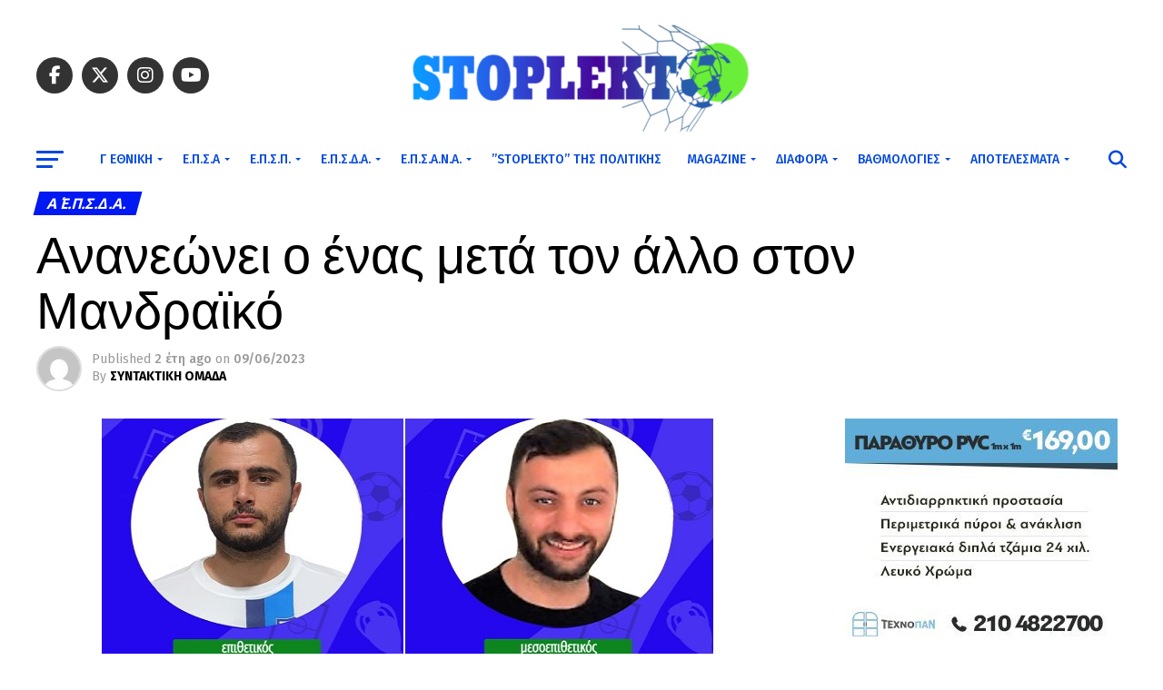

--- FILE ---
content_type: text/html; charset=UTF-8
request_url: https://stoplekto.gr/%CE%B1%CE%BD%CE%B1%CE%BD%CE%B5%CF%8E%CE%BD%CE%B5%CE%B9-%CE%BF-%CE%AD%CE%BD%CE%B1%CF%82-%CE%BC%CE%B5%CF%84%CE%AC-%CF%84%CE%BF%CE%BD-%CE%AC%CE%BB%CE%BB%CE%BF-%CF%83%CF%84%CE%BF%CE%BD-%CE%BC%CE%B1%CE%BD/
body_size: 15924
content:
<!DOCTYPE html>
<html lang="el">
<head>
<meta charset="UTF-8" >
<meta name="viewport" id="viewport" content="width=device-width, initial-scale=1.0, maximum-scale=5.0, minimum-scale=1.0, user-scalable=yes" />
<link rel="pingback" href="https://stoplekto.gr/xmlrpc.php" />
<meta property="og:type" content="article" />
					<meta property="og:image" content="https://stoplekto.gr/wp-content/uploads/2023/06/gevrgiadhs-doudeshs-vlaxopoulos-apazidhs-floreas.jpg" />
		<meta name="twitter:image" content="https://stoplekto.gr/wp-content/uploads/2023/06/gevrgiadhs-doudeshs-vlaxopoulos-apazidhs-floreas.jpg" />
	<meta property="og:url" content="https://stoplekto.gr/%ce%b1%ce%bd%ce%b1%ce%bd%ce%b5%cf%8e%ce%bd%ce%b5%ce%b9-%ce%bf-%ce%ad%ce%bd%ce%b1%cf%82-%ce%bc%ce%b5%cf%84%ce%ac-%cf%84%ce%bf%ce%bd-%ce%ac%ce%bb%ce%bb%ce%bf-%cf%83%cf%84%ce%bf%ce%bd-%ce%bc%ce%b1%ce%bd/" />
<meta property="og:title" content="Ανανεώνει ο ένας μετά τον άλλο στον Μανδραϊκό" />
<meta property="og:description" content="Σε ανανέωση μιας ακόμη πεντάδας ποδοσφαιριστών προχώρησε η διοίκηση του Μανδραϊκού, αναλυτικά η ανακοίνωση αναφέρει τα παρακάτω: Συνεχίζουν και την επόμενη χρονιά με τον Μανδραϊκό οι ποδοσφαιριστές Ήρακλή Γεωργιάδη, Δημήτρη Απατζίδη , Ντίνο Βλαχόπουλο, Ηρακλή Δουδέση, και Γιάννη Φλωρέα Μετά από εισήγηση του προπονητή Γιώργου Σωτήρχου, η Διοίκηση ήρθε σε συμφωνία σε όλα με τους [&hellip;]" />
<meta name="twitter:card" content="summary_large_image">
<meta name="twitter:url" content="https://stoplekto.gr/%ce%b1%ce%bd%ce%b1%ce%bd%ce%b5%cf%8e%ce%bd%ce%b5%ce%b9-%ce%bf-%ce%ad%ce%bd%ce%b1%cf%82-%ce%bc%ce%b5%cf%84%ce%ac-%cf%84%ce%bf%ce%bd-%ce%ac%ce%bb%ce%bb%ce%bf-%cf%83%cf%84%ce%bf%ce%bd-%ce%bc%ce%b1%ce%bd/">
<meta name="twitter:title" content="Ανανεώνει ο ένας μετά τον άλλο στον Μανδραϊκό">
<meta name="twitter:description" content="Σε ανανέωση μιας ακόμη πεντάδας ποδοσφαιριστών προχώρησε η διοίκηση του Μανδραϊκού, αναλυτικά η ανακοίνωση αναφέρει τα παρακάτω: Συνεχίζουν και την επόμενη χρονιά με τον Μανδραϊκό οι ποδοσφαιριστές Ήρακλή Γεωργιάδη, Δημήτρη Απατζίδη , Ντίνο Βλαχόπουλο, Ηρακλή Δουδέση, και Γιάννη Φλωρέα Μετά από εισήγηση του προπονητή Γιώργου Σωτήρχου, η Διοίκηση ήρθε σε συμφωνία σε όλα με τους [&hellip;]">
<title>Ανανεώνει ο ένας μετά τον άλλο στον Μανδραϊκό &#8211; stoplekto.gr</title>
<meta name='robots' content='max-image-preview:large' />
	<style>img:is([sizes="auto" i], [sizes^="auto," i]) { contain-intrinsic-size: 3000px 1500px }</style>
	<script id="cookieyes" type="text/javascript" src="https://cdn-cookieyes.com/client_data/f05c3a8c3152ce980d1ca5ee/script.js"></script><link rel='dns-prefetch' href='//ajax.googleapis.com' />
<link rel='dns-prefetch' href='//fonts.googleapis.com' />
<link rel="alternate" type="application/rss+xml" title="Ροή RSS &raquo; stoplekto.gr" href="https://stoplekto.gr/feed/" />
<link rel="alternate" type="application/rss+xml" title="Ροή Σχολίων &raquo; stoplekto.gr" href="https://stoplekto.gr/comments/feed/" />
<script type="text/javascript">
/* <![CDATA[ */
window._wpemojiSettings = {"baseUrl":"https:\/\/s.w.org\/images\/core\/emoji\/16.0.1\/72x72\/","ext":".png","svgUrl":"https:\/\/s.w.org\/images\/core\/emoji\/16.0.1\/svg\/","svgExt":".svg","source":{"concatemoji":"https:\/\/stoplekto.gr\/wp-includes\/js\/wp-emoji-release.min.js?ver=a277e30972620d24ca937e87ed353f36"}};
/*! This file is auto-generated */
!function(s,n){var o,i,e;function c(e){try{var t={supportTests:e,timestamp:(new Date).valueOf()};sessionStorage.setItem(o,JSON.stringify(t))}catch(e){}}function p(e,t,n){e.clearRect(0,0,e.canvas.width,e.canvas.height),e.fillText(t,0,0);var t=new Uint32Array(e.getImageData(0,0,e.canvas.width,e.canvas.height).data),a=(e.clearRect(0,0,e.canvas.width,e.canvas.height),e.fillText(n,0,0),new Uint32Array(e.getImageData(0,0,e.canvas.width,e.canvas.height).data));return t.every(function(e,t){return e===a[t]})}function u(e,t){e.clearRect(0,0,e.canvas.width,e.canvas.height),e.fillText(t,0,0);for(var n=e.getImageData(16,16,1,1),a=0;a<n.data.length;a++)if(0!==n.data[a])return!1;return!0}function f(e,t,n,a){switch(t){case"flag":return n(e,"\ud83c\udff3\ufe0f\u200d\u26a7\ufe0f","\ud83c\udff3\ufe0f\u200b\u26a7\ufe0f")?!1:!n(e,"\ud83c\udde8\ud83c\uddf6","\ud83c\udde8\u200b\ud83c\uddf6")&&!n(e,"\ud83c\udff4\udb40\udc67\udb40\udc62\udb40\udc65\udb40\udc6e\udb40\udc67\udb40\udc7f","\ud83c\udff4\u200b\udb40\udc67\u200b\udb40\udc62\u200b\udb40\udc65\u200b\udb40\udc6e\u200b\udb40\udc67\u200b\udb40\udc7f");case"emoji":return!a(e,"\ud83e\udedf")}return!1}function g(e,t,n,a){var r="undefined"!=typeof WorkerGlobalScope&&self instanceof WorkerGlobalScope?new OffscreenCanvas(300,150):s.createElement("canvas"),o=r.getContext("2d",{willReadFrequently:!0}),i=(o.textBaseline="top",o.font="600 32px Arial",{});return e.forEach(function(e){i[e]=t(o,e,n,a)}),i}function t(e){var t=s.createElement("script");t.src=e,t.defer=!0,s.head.appendChild(t)}"undefined"!=typeof Promise&&(o="wpEmojiSettingsSupports",i=["flag","emoji"],n.supports={everything:!0,everythingExceptFlag:!0},e=new Promise(function(e){s.addEventListener("DOMContentLoaded",e,{once:!0})}),new Promise(function(t){var n=function(){try{var e=JSON.parse(sessionStorage.getItem(o));if("object"==typeof e&&"number"==typeof e.timestamp&&(new Date).valueOf()<e.timestamp+604800&&"object"==typeof e.supportTests)return e.supportTests}catch(e){}return null}();if(!n){if("undefined"!=typeof Worker&&"undefined"!=typeof OffscreenCanvas&&"undefined"!=typeof URL&&URL.createObjectURL&&"undefined"!=typeof Blob)try{var e="postMessage("+g.toString()+"("+[JSON.stringify(i),f.toString(),p.toString(),u.toString()].join(",")+"));",a=new Blob([e],{type:"text/javascript"}),r=new Worker(URL.createObjectURL(a),{name:"wpTestEmojiSupports"});return void(r.onmessage=function(e){c(n=e.data),r.terminate(),t(n)})}catch(e){}c(n=g(i,f,p,u))}t(n)}).then(function(e){for(var t in e)n.supports[t]=e[t],n.supports.everything=n.supports.everything&&n.supports[t],"flag"!==t&&(n.supports.everythingExceptFlag=n.supports.everythingExceptFlag&&n.supports[t]);n.supports.everythingExceptFlag=n.supports.everythingExceptFlag&&!n.supports.flag,n.DOMReady=!1,n.readyCallback=function(){n.DOMReady=!0}}).then(function(){return e}).then(function(){var e;n.supports.everything||(n.readyCallback(),(e=n.source||{}).concatemoji?t(e.concatemoji):e.wpemoji&&e.twemoji&&(t(e.twemoji),t(e.wpemoji)))}))}((window,document),window._wpemojiSettings);
/* ]]> */
</script>
<!-- stoplekto.gr is managing ads with Advanced Ads 2.0.14 – https://wpadvancedads.com/ --><script id="stopl-ready">
			window.advanced_ads_ready=function(e,a){a=a||"complete";var d=function(e){return"interactive"===a?"loading"!==e:"complete"===e};d(document.readyState)?e():document.addEventListener("readystatechange",(function(a){d(a.target.readyState)&&e()}),{once:"interactive"===a})},window.advanced_ads_ready_queue=window.advanced_ads_ready_queue||[];		</script>
		<style id='wp-emoji-styles-inline-css' type='text/css'>

	img.wp-smiley, img.emoji {
		display: inline !important;
		border: none !important;
		box-shadow: none !important;
		height: 1em !important;
		width: 1em !important;
		margin: 0 0.07em !important;
		vertical-align: -0.1em !important;
		background: none !important;
		padding: 0 !important;
	}
</style>
<link rel='stylesheet' id='wp-block-library-css' href='https://stoplekto.gr/wp-includes/css/dist/block-library/style.min.css?ver=a277e30972620d24ca937e87ed353f36' type='text/css' media='all' />
<style id='classic-theme-styles-inline-css' type='text/css'>
/*! This file is auto-generated */
.wp-block-button__link{color:#fff;background-color:#32373c;border-radius:9999px;box-shadow:none;text-decoration:none;padding:calc(.667em + 2px) calc(1.333em + 2px);font-size:1.125em}.wp-block-file__button{background:#32373c;color:#fff;text-decoration:none}
</style>
<style id='global-styles-inline-css' type='text/css'>
:root{--wp--preset--aspect-ratio--square: 1;--wp--preset--aspect-ratio--4-3: 4/3;--wp--preset--aspect-ratio--3-4: 3/4;--wp--preset--aspect-ratio--3-2: 3/2;--wp--preset--aspect-ratio--2-3: 2/3;--wp--preset--aspect-ratio--16-9: 16/9;--wp--preset--aspect-ratio--9-16: 9/16;--wp--preset--color--black: #000000;--wp--preset--color--cyan-bluish-gray: #abb8c3;--wp--preset--color--white: #ffffff;--wp--preset--color--pale-pink: #f78da7;--wp--preset--color--vivid-red: #cf2e2e;--wp--preset--color--luminous-vivid-orange: #ff6900;--wp--preset--color--luminous-vivid-amber: #fcb900;--wp--preset--color--light-green-cyan: #7bdcb5;--wp--preset--color--vivid-green-cyan: #00d084;--wp--preset--color--pale-cyan-blue: #8ed1fc;--wp--preset--color--vivid-cyan-blue: #0693e3;--wp--preset--color--vivid-purple: #9b51e0;--wp--preset--gradient--vivid-cyan-blue-to-vivid-purple: linear-gradient(135deg,rgba(6,147,227,1) 0%,rgb(155,81,224) 100%);--wp--preset--gradient--light-green-cyan-to-vivid-green-cyan: linear-gradient(135deg,rgb(122,220,180) 0%,rgb(0,208,130) 100%);--wp--preset--gradient--luminous-vivid-amber-to-luminous-vivid-orange: linear-gradient(135deg,rgba(252,185,0,1) 0%,rgba(255,105,0,1) 100%);--wp--preset--gradient--luminous-vivid-orange-to-vivid-red: linear-gradient(135deg,rgba(255,105,0,1) 0%,rgb(207,46,46) 100%);--wp--preset--gradient--very-light-gray-to-cyan-bluish-gray: linear-gradient(135deg,rgb(238,238,238) 0%,rgb(169,184,195) 100%);--wp--preset--gradient--cool-to-warm-spectrum: linear-gradient(135deg,rgb(74,234,220) 0%,rgb(151,120,209) 20%,rgb(207,42,186) 40%,rgb(238,44,130) 60%,rgb(251,105,98) 80%,rgb(254,248,76) 100%);--wp--preset--gradient--blush-light-purple: linear-gradient(135deg,rgb(255,206,236) 0%,rgb(152,150,240) 100%);--wp--preset--gradient--blush-bordeaux: linear-gradient(135deg,rgb(254,205,165) 0%,rgb(254,45,45) 50%,rgb(107,0,62) 100%);--wp--preset--gradient--luminous-dusk: linear-gradient(135deg,rgb(255,203,112) 0%,rgb(199,81,192) 50%,rgb(65,88,208) 100%);--wp--preset--gradient--pale-ocean: linear-gradient(135deg,rgb(255,245,203) 0%,rgb(182,227,212) 50%,rgb(51,167,181) 100%);--wp--preset--gradient--electric-grass: linear-gradient(135deg,rgb(202,248,128) 0%,rgb(113,206,126) 100%);--wp--preset--gradient--midnight: linear-gradient(135deg,rgb(2,3,129) 0%,rgb(40,116,252) 100%);--wp--preset--font-size--small: 13px;--wp--preset--font-size--medium: 20px;--wp--preset--font-size--large: 36px;--wp--preset--font-size--x-large: 42px;--wp--preset--spacing--20: 0.44rem;--wp--preset--spacing--30: 0.67rem;--wp--preset--spacing--40: 1rem;--wp--preset--spacing--50: 1.5rem;--wp--preset--spacing--60: 2.25rem;--wp--preset--spacing--70: 3.38rem;--wp--preset--spacing--80: 5.06rem;--wp--preset--shadow--natural: 6px 6px 9px rgba(0, 0, 0, 0.2);--wp--preset--shadow--deep: 12px 12px 50px rgba(0, 0, 0, 0.4);--wp--preset--shadow--sharp: 6px 6px 0px rgba(0, 0, 0, 0.2);--wp--preset--shadow--outlined: 6px 6px 0px -3px rgba(255, 255, 255, 1), 6px 6px rgba(0, 0, 0, 1);--wp--preset--shadow--crisp: 6px 6px 0px rgba(0, 0, 0, 1);}:where(.is-layout-flex){gap: 0.5em;}:where(.is-layout-grid){gap: 0.5em;}body .is-layout-flex{display: flex;}.is-layout-flex{flex-wrap: wrap;align-items: center;}.is-layout-flex > :is(*, div){margin: 0;}body .is-layout-grid{display: grid;}.is-layout-grid > :is(*, div){margin: 0;}:where(.wp-block-columns.is-layout-flex){gap: 2em;}:where(.wp-block-columns.is-layout-grid){gap: 2em;}:where(.wp-block-post-template.is-layout-flex){gap: 1.25em;}:where(.wp-block-post-template.is-layout-grid){gap: 1.25em;}.has-black-color{color: var(--wp--preset--color--black) !important;}.has-cyan-bluish-gray-color{color: var(--wp--preset--color--cyan-bluish-gray) !important;}.has-white-color{color: var(--wp--preset--color--white) !important;}.has-pale-pink-color{color: var(--wp--preset--color--pale-pink) !important;}.has-vivid-red-color{color: var(--wp--preset--color--vivid-red) !important;}.has-luminous-vivid-orange-color{color: var(--wp--preset--color--luminous-vivid-orange) !important;}.has-luminous-vivid-amber-color{color: var(--wp--preset--color--luminous-vivid-amber) !important;}.has-light-green-cyan-color{color: var(--wp--preset--color--light-green-cyan) !important;}.has-vivid-green-cyan-color{color: var(--wp--preset--color--vivid-green-cyan) !important;}.has-pale-cyan-blue-color{color: var(--wp--preset--color--pale-cyan-blue) !important;}.has-vivid-cyan-blue-color{color: var(--wp--preset--color--vivid-cyan-blue) !important;}.has-vivid-purple-color{color: var(--wp--preset--color--vivid-purple) !important;}.has-black-background-color{background-color: var(--wp--preset--color--black) !important;}.has-cyan-bluish-gray-background-color{background-color: var(--wp--preset--color--cyan-bluish-gray) !important;}.has-white-background-color{background-color: var(--wp--preset--color--white) !important;}.has-pale-pink-background-color{background-color: var(--wp--preset--color--pale-pink) !important;}.has-vivid-red-background-color{background-color: var(--wp--preset--color--vivid-red) !important;}.has-luminous-vivid-orange-background-color{background-color: var(--wp--preset--color--luminous-vivid-orange) !important;}.has-luminous-vivid-amber-background-color{background-color: var(--wp--preset--color--luminous-vivid-amber) !important;}.has-light-green-cyan-background-color{background-color: var(--wp--preset--color--light-green-cyan) !important;}.has-vivid-green-cyan-background-color{background-color: var(--wp--preset--color--vivid-green-cyan) !important;}.has-pale-cyan-blue-background-color{background-color: var(--wp--preset--color--pale-cyan-blue) !important;}.has-vivid-cyan-blue-background-color{background-color: var(--wp--preset--color--vivid-cyan-blue) !important;}.has-vivid-purple-background-color{background-color: var(--wp--preset--color--vivid-purple) !important;}.has-black-border-color{border-color: var(--wp--preset--color--black) !important;}.has-cyan-bluish-gray-border-color{border-color: var(--wp--preset--color--cyan-bluish-gray) !important;}.has-white-border-color{border-color: var(--wp--preset--color--white) !important;}.has-pale-pink-border-color{border-color: var(--wp--preset--color--pale-pink) !important;}.has-vivid-red-border-color{border-color: var(--wp--preset--color--vivid-red) !important;}.has-luminous-vivid-orange-border-color{border-color: var(--wp--preset--color--luminous-vivid-orange) !important;}.has-luminous-vivid-amber-border-color{border-color: var(--wp--preset--color--luminous-vivid-amber) !important;}.has-light-green-cyan-border-color{border-color: var(--wp--preset--color--light-green-cyan) !important;}.has-vivid-green-cyan-border-color{border-color: var(--wp--preset--color--vivid-green-cyan) !important;}.has-pale-cyan-blue-border-color{border-color: var(--wp--preset--color--pale-cyan-blue) !important;}.has-vivid-cyan-blue-border-color{border-color: var(--wp--preset--color--vivid-cyan-blue) !important;}.has-vivid-purple-border-color{border-color: var(--wp--preset--color--vivid-purple) !important;}.has-vivid-cyan-blue-to-vivid-purple-gradient-background{background: var(--wp--preset--gradient--vivid-cyan-blue-to-vivid-purple) !important;}.has-light-green-cyan-to-vivid-green-cyan-gradient-background{background: var(--wp--preset--gradient--light-green-cyan-to-vivid-green-cyan) !important;}.has-luminous-vivid-amber-to-luminous-vivid-orange-gradient-background{background: var(--wp--preset--gradient--luminous-vivid-amber-to-luminous-vivid-orange) !important;}.has-luminous-vivid-orange-to-vivid-red-gradient-background{background: var(--wp--preset--gradient--luminous-vivid-orange-to-vivid-red) !important;}.has-very-light-gray-to-cyan-bluish-gray-gradient-background{background: var(--wp--preset--gradient--very-light-gray-to-cyan-bluish-gray) !important;}.has-cool-to-warm-spectrum-gradient-background{background: var(--wp--preset--gradient--cool-to-warm-spectrum) !important;}.has-blush-light-purple-gradient-background{background: var(--wp--preset--gradient--blush-light-purple) !important;}.has-blush-bordeaux-gradient-background{background: var(--wp--preset--gradient--blush-bordeaux) !important;}.has-luminous-dusk-gradient-background{background: var(--wp--preset--gradient--luminous-dusk) !important;}.has-pale-ocean-gradient-background{background: var(--wp--preset--gradient--pale-ocean) !important;}.has-electric-grass-gradient-background{background: var(--wp--preset--gradient--electric-grass) !important;}.has-midnight-gradient-background{background: var(--wp--preset--gradient--midnight) !important;}.has-small-font-size{font-size: var(--wp--preset--font-size--small) !important;}.has-medium-font-size{font-size: var(--wp--preset--font-size--medium) !important;}.has-large-font-size{font-size: var(--wp--preset--font-size--large) !important;}.has-x-large-font-size{font-size: var(--wp--preset--font-size--x-large) !important;}
:where(.wp-block-post-template.is-layout-flex){gap: 1.25em;}:where(.wp-block-post-template.is-layout-grid){gap: 1.25em;}
:where(.wp-block-columns.is-layout-flex){gap: 2em;}:where(.wp-block-columns.is-layout-grid){gap: 2em;}
:root :where(.wp-block-pullquote){font-size: 1.5em;line-height: 1.6;}
</style>
<link rel='stylesheet' id='ql-jquery-ui-css' href='//ajax.googleapis.com/ajax/libs/jqueryui/1.12.1/themes/smoothness/jquery-ui.css?ver=a277e30972620d24ca937e87ed353f36' type='text/css' media='all' />
<link rel='stylesheet' id='mvp-custom-style-css' href='https://stoplekto.gr/wp-content/themes/zox-news/style.css?ver=a277e30972620d24ca937e87ed353f36' type='text/css' media='all' />
<style id='mvp-custom-style-inline-css' type='text/css'>


#mvp-wallpaper {
	background: url() no-repeat 50% 0;
	}

#mvp-foot-copy a {
	color: #1f4773;
	}

#mvp-content-main p a,
#mvp-content-main ul a,
#mvp-content-main ol a,
.mvp-post-add-main p a,
.mvp-post-add-main ul a,
.mvp-post-add-main ol a {
	box-shadow: inset 0 -4px 0 #1f4773;
	}

#mvp-content-main p a:hover,
#mvp-content-main ul a:hover,
#mvp-content-main ol a:hover,
.mvp-post-add-main p a:hover,
.mvp-post-add-main ul a:hover,
.mvp-post-add-main ol a:hover {
	background: #1f4773;
	}

a,
a:visited,
.post-info-name a,
.woocommerce .woocommerce-breadcrumb a {
	color: #3200fc;
	}

#mvp-side-wrap a:hover {
	color: #3200fc;
	}

.mvp-fly-top:hover,
.mvp-vid-box-wrap,
ul.mvp-soc-mob-list li.mvp-soc-mob-com {
	background: #0be6af;
	}

nav.mvp-fly-nav-menu ul li.menu-item-has-children:after,
.mvp-feat1-left-wrap span.mvp-cd-cat,
.mvp-widget-feat1-top-story span.mvp-cd-cat,
.mvp-widget-feat2-left-cont span.mvp-cd-cat,
.mvp-widget-dark-feat span.mvp-cd-cat,
.mvp-widget-dark-sub span.mvp-cd-cat,
.mvp-vid-wide-text span.mvp-cd-cat,
.mvp-feat2-top-text span.mvp-cd-cat,
.mvp-feat3-main-story span.mvp-cd-cat,
.mvp-feat3-sub-text span.mvp-cd-cat,
.mvp-feat4-main-text span.mvp-cd-cat,
.woocommerce-message:before,
.woocommerce-info:before,
.woocommerce-message:before {
	color: #0be6af;
	}

#searchform input,
.mvp-authors-name {
	border-bottom: 1px solid #0be6af;
	}

.mvp-fly-top:hover {
	border-top: 1px solid #0be6af;
	border-left: 1px solid #0be6af;
	border-bottom: 1px solid #0be6af;
	}

.woocommerce .widget_price_filter .ui-slider .ui-slider-handle,
.woocommerce #respond input#submit.alt,
.woocommerce a.button.alt,
.woocommerce button.button.alt,
.woocommerce input.button.alt,
.woocommerce #respond input#submit.alt:hover,
.woocommerce a.button.alt:hover,
.woocommerce button.button.alt:hover,
.woocommerce input.button.alt:hover {
	background-color: #0be6af;
	}

.woocommerce-error,
.woocommerce-info,
.woocommerce-message {
	border-top-color: #0be6af;
	}

ul.mvp-feat1-list-buts li.active span.mvp-feat1-list-but,
span.mvp-widget-home-title,
span.mvp-post-cat,
span.mvp-feat1-pop-head {
	background: #0018f2;
	}

.woocommerce span.onsale {
	background-color: #0018f2;
	}

.mvp-widget-feat2-side-more-but,
.woocommerce .star-rating span:before,
span.mvp-prev-next-label,
.mvp-cat-date-wrap .sticky {
	color: #0018f2 !important;
	}

#mvp-main-nav-top,
#mvp-fly-wrap,
.mvp-soc-mob-right,
#mvp-main-nav-small-cont {
	background: #a4abdb;
	}

#mvp-main-nav-small .mvp-fly-but-wrap span,
#mvp-main-nav-small .mvp-search-but-wrap span,
.mvp-nav-top-left .mvp-fly-but-wrap span,
#mvp-fly-wrap .mvp-fly-but-wrap span {
	background: #81d742;
	}

.mvp-nav-top-right .mvp-nav-search-but,
span.mvp-fly-soc-head,
.mvp-soc-mob-right i,
#mvp-main-nav-small span.mvp-nav-search-but,
#mvp-main-nav-small .mvp-nav-menu ul li a  {
	color: #81d742;
	}

#mvp-main-nav-small .mvp-nav-menu ul li.menu-item-has-children a:after {
	border-color: #81d742 transparent transparent transparent;
	}

#mvp-nav-top-wrap span.mvp-nav-search-but:hover,
#mvp-main-nav-small span.mvp-nav-search-but:hover {
	color: #0be6af;
	}

#mvp-nav-top-wrap .mvp-fly-but-wrap:hover span,
#mvp-main-nav-small .mvp-fly-but-wrap:hover span,
span.mvp-woo-cart-num:hover {
	background: #0be6af;
	}

#mvp-main-nav-bot-cont {
	background: #ffffff;
	}

#mvp-nav-bot-wrap .mvp-fly-but-wrap span,
#mvp-nav-bot-wrap .mvp-search-but-wrap span {
	background: #0248e0;
	}

#mvp-nav-bot-wrap span.mvp-nav-search-but,
#mvp-nav-bot-wrap .mvp-nav-menu ul li a {
	color: #0248e0;
	}

#mvp-nav-bot-wrap .mvp-nav-menu ul li.menu-item-has-children a:after {
	border-color: #0248e0 transparent transparent transparent;
	}

.mvp-nav-menu ul li:hover a {
	border-bottom: 5px solid #0be6af;
	}

#mvp-nav-bot-wrap .mvp-fly-but-wrap:hover span {
	background: #0be6af;
	}

#mvp-nav-bot-wrap span.mvp-nav-search-but:hover {
	color: #0be6af;
	}

body,
.mvp-feat1-feat-text p,
.mvp-feat2-top-text p,
.mvp-feat3-main-text p,
.mvp-feat3-sub-text p,
#searchform input,
.mvp-author-info-text,
span.mvp-post-excerpt,
.mvp-nav-menu ul li ul.sub-menu li a,
nav.mvp-fly-nav-menu ul li a,
.mvp-ad-label,
span.mvp-feat-caption,
.mvp-post-tags a,
.mvp-post-tags a:visited,
span.mvp-author-box-name a,
#mvp-author-box-text p,
.mvp-post-gallery-text p,
ul.mvp-soc-mob-list li span,
#comments,
h3#reply-title,
h2.comments,
#mvp-foot-copy p,
span.mvp-fly-soc-head,
.mvp-post-tags-header,
span.mvp-prev-next-label,
span.mvp-post-add-link-but,
#mvp-comments-button a,
#mvp-comments-button span.mvp-comment-but-text,
.woocommerce ul.product_list_widget span.product-title,
.woocommerce ul.product_list_widget li a,
.woocommerce #reviews #comments ol.commentlist li .comment-text p.meta,
.woocommerce div.product p.price,
.woocommerce div.product p.price ins,
.woocommerce div.product p.price del,
.woocommerce ul.products li.product .price del,
.woocommerce ul.products li.product .price ins,
.woocommerce ul.products li.product .price,
.woocommerce #respond input#submit,
.woocommerce a.button,
.woocommerce button.button,
.woocommerce input.button,
.woocommerce .widget_price_filter .price_slider_amount .button,
.woocommerce span.onsale,
.woocommerce-review-link,
#woo-content p.woocommerce-result-count,
.woocommerce div.product .woocommerce-tabs ul.tabs li a,
a.mvp-inf-more-but,
span.mvp-cont-read-but,
span.mvp-cd-cat,
span.mvp-cd-date,
.mvp-feat4-main-text p,
span.mvp-woo-cart-num,
span.mvp-widget-home-title2,
.wp-caption,
#mvp-content-main p.wp-caption-text,
.gallery-caption,
.mvp-post-add-main p.wp-caption-text,
#bbpress-forums,
#bbpress-forums p,
.protected-post-form input,
#mvp-feat6-text p {
	font-family: 'Fira Sans', sans-serif;
	font-display: swap;
	}

.mvp-blog-story-text p,
span.mvp-author-page-desc,
#mvp-404 p,
.mvp-widget-feat1-bot-text p,
.mvp-widget-feat2-left-text p,
.mvp-flex-story-text p,
.mvp-search-text p,
#mvp-content-main p,
.mvp-post-add-main p,
#mvp-content-main ul li,
#mvp-content-main ol li,
.rwp-summary,
.rwp-u-review__comment,
.mvp-feat5-mid-main-text p,
.mvp-feat5-small-main-text p,
#mvp-content-main .wp-block-button__link,
.wp-block-audio figcaption,
.wp-block-video figcaption,
.wp-block-embed figcaption,
.wp-block-verse pre,
pre.wp-block-verse {
	font-family: 'PT Serif', sans-serif;
	font-display: swap;
	}

.mvp-nav-menu ul li a,
#mvp-foot-menu ul li a {
	font-family: 'Fira Sans', sans-serif;
	font-display: swap;
	}


.mvp-feat1-sub-text h2,
.mvp-feat1-pop-text h2,
.mvp-feat1-list-text h2,
.mvp-widget-feat1-top-text h2,
.mvp-widget-feat1-bot-text h2,
.mvp-widget-dark-feat-text h2,
.mvp-widget-dark-sub-text h2,
.mvp-widget-feat2-left-text h2,
.mvp-widget-feat2-right-text h2,
.mvp-blog-story-text h2,
.mvp-flex-story-text h2,
.mvp-vid-wide-more-text p,
.mvp-prev-next-text p,
.mvp-related-text,
.mvp-post-more-text p,
h2.mvp-authors-latest a,
.mvp-feat2-bot-text h2,
.mvp-feat3-sub-text h2,
.mvp-feat3-main-text h2,
.mvp-feat4-main-text h2,
.mvp-feat5-text h2,
.mvp-feat5-mid-main-text h2,
.mvp-feat5-small-main-text h2,
.mvp-feat5-mid-sub-text h2,
#mvp-feat6-text h2,
.alp-related-posts-wrapper .alp-related-post .post-title {
	font-family: 'Open Sans', sans-serif;
	font-display: swap;
	}

.mvp-feat2-top-text h2,
.mvp-feat1-feat-text h2,
h1.mvp-post-title,
h1.mvp-post-title-wide,
.mvp-drop-nav-title h4,
#mvp-content-main blockquote p,
.mvp-post-add-main blockquote p,
#mvp-content-main p.has-large-font-size,
#mvp-404 h1,
#woo-content h1.page-title,
.woocommerce div.product .product_title,
.woocommerce ul.products li.product h3,
.alp-related-posts .current .post-title {
	font-family: 'Fira Sans', sans-serif;
	font-display: swap;
	}

span.mvp-feat1-pop-head,
.mvp-feat1-pop-text:before,
span.mvp-feat1-list-but,
span.mvp-widget-home-title,
.mvp-widget-feat2-side-more,
span.mvp-post-cat,
span.mvp-page-head,
h1.mvp-author-top-head,
.mvp-authors-name,
#mvp-content-main h1,
#mvp-content-main h2,
#mvp-content-main h3,
#mvp-content-main h4,
#mvp-content-main h5,
#mvp-content-main h6,
.woocommerce .related h2,
.woocommerce div.product .woocommerce-tabs .panel h2,
.woocommerce div.product .product_title,
.mvp-feat5-side-list .mvp-feat1-list-img:after {
	font-family: 'Open Sans', sans-serif;
	font-display: swap;
	}

	

	#mvp-main-nav-top {
		background: #fff;
		padding: 15px 0 0;
		}
	#mvp-fly-wrap,
	.mvp-soc-mob-right,
	#mvp-main-nav-small-cont {
		background: #fff;
		}
	#mvp-main-nav-small .mvp-fly-but-wrap span,
	#mvp-main-nav-small .mvp-search-but-wrap span,
	.mvp-nav-top-left .mvp-fly-but-wrap span,
	#mvp-fly-wrap .mvp-fly-but-wrap span {
		background: #000;
		}
	.mvp-nav-top-right .mvp-nav-search-but,
	span.mvp-fly-soc-head,
	.mvp-soc-mob-right i,
	#mvp-main-nav-small span.mvp-nav-search-but,
	#mvp-main-nav-small .mvp-nav-menu ul li a  {
		color: #000;
		}
	#mvp-main-nav-small .mvp-nav-menu ul li.menu-item-has-children a:after {
		border-color: #000 transparent transparent transparent;
		}
	.mvp-feat1-feat-text h2,
	h1.mvp-post-title,
	.mvp-feat2-top-text h2,
	.mvp-feat3-main-text h2,
	#mvp-content-main blockquote p,
	.mvp-post-add-main blockquote p {
		font-family: 'Anton', sans-serif;
		font-weight: 400;
		letter-spacing: normal;
		}
	.mvp-feat1-feat-text h2,
	.mvp-feat2-top-text h2,
	.mvp-feat3-main-text h2 {
		line-height: 1;
		text-transform: uppercase;
		}
		

	span.mvp-nav-soc-but,
	ul.mvp-fly-soc-list li a,
	span.mvp-woo-cart-num {
		background: rgba(0,0,0,.8);
		}
	span.mvp-woo-cart-icon {
		color: rgba(0,0,0,.8);
		}
	nav.mvp-fly-nav-menu ul li,
	nav.mvp-fly-nav-menu ul li ul.sub-menu {
		border-top: 1px solid rgba(0,0,0,.1);
		}
	nav.mvp-fly-nav-menu ul li a {
		color: #000;
		}
	.mvp-drop-nav-title h4 {
		color: #000;
		}
		

	#mvp-leader-wrap {
		position: relative;
		}
	#mvp-site-main {
		margin-top: 0;
		}
	#mvp-leader-wrap {
		top: 0 !important;
		}
		

	.mvp-nav-links {
		display: none;
		}
		
</style>
<link rel='stylesheet' id='mvp-reset-css' href='https://stoplekto.gr/wp-content/themes/zox-news/css/reset.css?ver=a277e30972620d24ca937e87ed353f36' type='text/css' media='all' />
<link rel='stylesheet' id='fontawesome-css' href='https://stoplekto.gr/wp-content/themes/zox-news/font-awesome/css/all.css?ver=a277e30972620d24ca937e87ed353f36' type='text/css' media='all' />
<link crossorigin="anonymous" rel='stylesheet' id='mvp-fonts-css' href='//fonts.googleapis.com/css?family=Roboto%3A300%2C400%2C700%2C900%7COswald%3A400%2C700%7CAdvent+Pro%3A700%7COpen+Sans%3A700%7CAnton%3A400Open+Sans%3A100%2C200%2C300%2C400%2C500%2C600%2C700%2C800%2C900%7CFira+Sans%3A100%2C200%2C300%2C400%2C500%2C600%2C700%2C800%2C900%7COpen+Sans%3A100%2C200%2C300%2C400%2C500%2C600%2C700%2C800%2C900%7CFira+Sans%3A100%2C200%2C300%2C400%2C500%2C600%2C700%2C800%2C900%7CPT+Serif%3A100%2C200%2C300%2C400%2C500%2C600%2C700%2C800%2C900%7CFira+Sans%3A100%2C200%2C300%2C400%2C500%2C600%2C700%2C800%2C900%26subset%3Dlatin%2Clatin-ext%2Ccyrillic%2Ccyrillic-ext%2Cgreek-ext%2Cgreek%2Cvietnamese%26display%3Dswap' type='text/css' media='all' />
<link rel='stylesheet' id='mvp-media-queries-css' href='https://stoplekto.gr/wp-content/themes/zox-news/css/media-queries.css?ver=a277e30972620d24ca937e87ed353f36' type='text/css' media='all' />
<script type="text/javascript" src="https://stoplekto.gr/wp-includes/js/jquery/jquery.min.js?ver=3.7.1" id="jquery-core-js"></script>
<script type="text/javascript" src="https://stoplekto.gr/wp-includes/js/jquery/jquery-migrate.min.js?ver=3.4.1" id="jquery-migrate-js"></script>
<script type="text/javascript" id="advanced-ads-advanced-js-js-extra">
/* <![CDATA[ */
var advads_options = {"blog_id":"1","privacy":{"consent-method":"0","custom-cookie-name":"","custom-cookie-value":"","enabled":false,"state":"not_needed"}};
/* ]]> */
</script>
<script type="text/javascript" src="https://stoplekto.gr/wp-content/plugins/advanced-ads/public/assets/js/advanced.min.js?ver=2.0.14" id="advanced-ads-advanced-js-js"></script>
<link rel="https://api.w.org/" href="https://stoplekto.gr/wp-json/" /><link rel="alternate" title="JSON" type="application/json" href="https://stoplekto.gr/wp-json/wp/v2/posts/399630" /><link rel="EditURI" type="application/rsd+xml" title="RSD" href="https://stoplekto.gr/xmlrpc.php?rsd" />

<link rel="canonical" href="https://stoplekto.gr/%ce%b1%ce%bd%ce%b1%ce%bd%ce%b5%cf%8e%ce%bd%ce%b5%ce%b9-%ce%bf-%ce%ad%ce%bd%ce%b1%cf%82-%ce%bc%ce%b5%cf%84%ce%ac-%cf%84%ce%bf%ce%bd-%ce%ac%ce%bb%ce%bb%ce%bf-%cf%83%cf%84%ce%bf%ce%bd-%ce%bc%ce%b1%ce%bd/" />
<link rel='shortlink' href='https://stoplekto.gr/?p=399630' />
<link rel="alternate" title="oEmbed (JSON)" type="application/json+oembed" href="https://stoplekto.gr/wp-json/oembed/1.0/embed?url=https%3A%2F%2Fstoplekto.gr%2F%25ce%25b1%25ce%25bd%25ce%25b1%25ce%25bd%25ce%25b5%25cf%258e%25ce%25bd%25ce%25b5%25ce%25b9-%25ce%25bf-%25ce%25ad%25ce%25bd%25ce%25b1%25cf%2582-%25ce%25bc%25ce%25b5%25cf%2584%25ce%25ac-%25cf%2584%25ce%25bf%25ce%25bd-%25ce%25ac%25ce%25bb%25ce%25bb%25ce%25bf-%25cf%2583%25cf%2584%25ce%25bf%25ce%25bd-%25ce%25bc%25ce%25b1%25ce%25bd%2F" />
<link rel="alternate" title="oEmbed (XML)" type="text/xml+oembed" href="https://stoplekto.gr/wp-json/oembed/1.0/embed?url=https%3A%2F%2Fstoplekto.gr%2F%25ce%25b1%25ce%25bd%25ce%25b1%25ce%25bd%25ce%25b5%25cf%258e%25ce%25bd%25ce%25b5%25ce%25b9-%25ce%25bf-%25ce%25ad%25ce%25bd%25ce%25b1%25cf%2582-%25ce%25bc%25ce%25b5%25cf%2584%25ce%25ac-%25cf%2584%25ce%25bf%25ce%25bd-%25ce%25ac%25ce%25bb%25ce%25bb%25ce%25bf-%25cf%2583%25cf%2584%25ce%25bf%25ce%25bd-%25ce%25bc%25ce%25b1%25ce%25bd%2F&#038;format=xml" />
<meta name="generator" content="auto-sizes 1.7.0">
<meta name="generator" content="performance-lab 4.0.0; plugins: auto-sizes, embed-optimizer, webp-uploads">
<meta name="generator" content="webp-uploads 2.6.0">
<link rel="alternate" type="text/html" media="only screen and (max-width: 640px)" href="https://stoplekto.gr/%CE%B1%CE%BD%CE%B1%CE%BD%CE%B5%CF%8E%CE%BD%CE%B5%CE%B9-%CE%BF-%CE%AD%CE%BD%CE%B1%CF%82-%CE%BC%CE%B5%CF%84%CE%AC-%CF%84%CE%BF%CE%BD-%CE%AC%CE%BB%CE%BB%CE%BF-%CF%83%CF%84%CE%BF%CE%BD-%CE%BC%CE%B1%CE%BD/amp/"><meta name="generator" content="optimization-detective 1.0.0-beta3">
<meta name="generator" content="embed-optimizer 1.0.0-beta2">
<script  async src="https://pagead2.googlesyndication.com/pagead/js/adsbygoogle.js?client=ca-pub-6883835993473446" crossorigin="anonymous"></script><link rel="icon" href="https://stoplekto.gr/wp-content/uploads/2018/11/cropped-fav-1-32x32.png" sizes="32x32" />
<link rel="icon" href="https://stoplekto.gr/wp-content/uploads/2018/11/cropped-fav-1-192x192.png" sizes="192x192" />
<link rel="apple-touch-icon" href="https://stoplekto.gr/wp-content/uploads/2018/11/cropped-fav-1-180x180.png" />
<meta name="msapplication-TileImage" content="https://stoplekto.gr/wp-content/uploads/2018/11/cropped-fav-1-270x270.png" />
	<script async src="https://fundingchoicesmessages.google.com/i/pub-6883835993473446?ers=1"></script><script>(function() {function signalGooglefcPresent() {if (!window.frames['googlefcPresent']) {if (document.body) {const iframe = document.createElement('iframe'); iframe.style = 'width: 0; height: 0; border: none; z-index: -1000; left: -1000px; top: -1000px;'; iframe.style.display = 'none'; iframe.name = 'googlefcPresent'; document.body.appendChild(iframe);} else {setTimeout(signalGooglefcPresent, 0);}}}signalGooglefcPresent();})();</script>
</head>
<body class="wp-singular post-template-default single single-post postid-399630 single-format-standard wp-embed-responsive wp-theme-zox-news">
	<div id="mvp-fly-wrap">
	<div id="mvp-fly-menu-top" class="left relative">
		<div class="mvp-fly-top-out left relative">
			<div class="mvp-fly-top-in">
				<div id="mvp-fly-logo" class="left relative">
											<a href="https://stoplekto.gr/"><img src="https://stoplekto.gr/wp-content/uploads/2021/10/logo-stoplekto-20-small-2.png" alt="stoplekto.gr" data-rjs="2" /></a>
									</div><!--mvp-fly-logo-->
			</div><!--mvp-fly-top-in-->
			<div class="mvp-fly-but-wrap mvp-fly-but-menu mvp-fly-but-click">
				<span></span>
				<span></span>
				<span></span>
				<span></span>
			</div><!--mvp-fly-but-wrap-->
		</div><!--mvp-fly-top-out-->
	</div><!--mvp-fly-menu-top-->
	<div id="mvp-fly-menu-wrap">
		<nav class="mvp-fly-nav-menu left relative">
			<div class="menu-main_2-container"><ul id="menu-main_2" class="menu"><li id="menu-item-342337" class="menu-item menu-item-type-taxonomy menu-item-object-category menu-item-has-children menu-item-342337"><a href="https://stoplekto.gr/category/g-ethniki/">Γ Εθνική</a>
<ul class="sub-menu">
	<li id="menu-item-342335" class="menu-item menu-item-type-taxonomy menu-item-object-category menu-item-342335"><a href="https://stoplekto.gr/category/g-ethniki/6%ce%bf%cf%82-%cf%8c%ce%bc%ce%b9%ce%bb%ce%bf%cf%82/">6ος Όμιλος</a></li>
	<li id="menu-item-342336" class="menu-item menu-item-type-taxonomy menu-item-object-category menu-item-342336"><a href="https://stoplekto.gr/category/g-ethniki/7os-omilos/">7ος Όμιλος</a></li>
	<li id="menu-item-342334" class="menu-item menu-item-type-taxonomy menu-item-object-category menu-item-342334"><a href="https://stoplekto.gr/category/g-ethniki/8os-omilos/">8ος Όμιλος</a></li>
	<li id="menu-item-271988" class="menu-item menu-item-type-post_type menu-item-object-page menu-item-271988"><a href="https://stoplekto.gr/%ce%b1%cf%80%ce%bf%cf%84%ce%b5%ce%bb%ce%ad%cf%83%ce%bc%ce%b1%cf%84%ce%b1/results-g-ethniki/">Αποτελέσματα Γ’ Εθνικής</a></li>
</ul>
</li>
<li id="menu-item-271989" class="mvp-mega-dropdown menu-item menu-item-type-taxonomy menu-item-object-category menu-item-has-children menu-item-271989"><a href="https://stoplekto.gr/category/epsa/">Ε.Π.Σ.Α</a>
<ul class="sub-menu">
	<li id="menu-item-271990" class="menu-item menu-item-type-taxonomy menu-item-object-category menu-item-271990"><a href="https://stoplekto.gr/category/epsa/a-epsa/">A&#8217; Ε.Π.Σ.Α.</a></li>
	<li id="menu-item-271991" class="menu-item menu-item-type-taxonomy menu-item-object-category menu-item-271991"><a href="https://stoplekto.gr/category/epsa/b-epsa/">Β΄ Ε.Π.Σ.Α.</a></li>
	<li id="menu-item-271992" class="menu-item menu-item-type-taxonomy menu-item-object-category menu-item-271992"><a href="https://stoplekto.gr/category/epsa/epsa-cup/">Κύπελλο Ε.Π.Σ.Α.</a></li>
	<li id="menu-item-271994" class="menu-item menu-item-type-post_type menu-item-object-page menu-item-271994"><a href="https://stoplekto.gr/table-epsa/">Βαθμολογίες Ε.Π.Σ.Α.</a></li>
	<li id="menu-item-271993" class="menu-item menu-item-type-post_type menu-item-object-page menu-item-271993"><a href="https://stoplekto.gr/results-epsa/">Αποτελέσματα Ε.Π.Σ.Α.</a></li>
</ul>
</li>
<li id="menu-item-271997" class="mvp-mega-dropdown menu-item menu-item-type-taxonomy menu-item-object-category menu-item-has-children menu-item-271997"><a href="https://stoplekto.gr/category/epsp/">Ε.Π.Σ.Π.</a>
<ul class="sub-menu">
	<li id="menu-item-271998" class="menu-item menu-item-type-taxonomy menu-item-object-category menu-item-271998"><a href="https://stoplekto.gr/category/epsp/a-epsp/">Α΄ Ε.Π.Σ.Π.</a></li>
	<li id="menu-item-271999" class="menu-item menu-item-type-taxonomy menu-item-object-category menu-item-271999"><a href="https://stoplekto.gr/category/epsp/b-epsp/">Β΄ Ε.Π.Σ.Π.</a></li>
	<li id="menu-item-272000" class="menu-item menu-item-type-taxonomy menu-item-object-category menu-item-272000"><a href="https://stoplekto.gr/category/epsp/c-epsp/">Γ΄ Ε.Π.Σ.Π.</a></li>
	<li id="menu-item-272001" class="menu-item menu-item-type-taxonomy menu-item-object-category menu-item-272001"><a href="https://stoplekto.gr/category/epsp/epsp-cup/">Κύπελλο Ε.Π.Σ.Π.</a></li>
	<li id="menu-item-272015" class="menu-item menu-item-type-post_type menu-item-object-page menu-item-272015"><a href="https://stoplekto.gr/table-epsp-%ce%b2%ce%b1%ce%b8%ce%bc%ce%bf%ce%bb%ce%bf%ce%b3%ce%af%ce%b5%cf%82-%ce%b5%cf%80%cf%83%cf%80/">Βαθμολογίες Ε.Π.Σ.Π.</a></li>
	<li id="menu-item-272014" class="menu-item menu-item-type-post_type menu-item-object-page menu-item-272014"><a href="https://stoplekto.gr/%ce%b1%cf%80%ce%bf%cf%84%ce%b5%ce%bb%ce%ad%cf%83%ce%bc%ce%b1%cf%84%ce%b1-%ce%b5-%cf%80-%cf%83-%cf%80/">Αποτελέσματα Ε.Π.Σ.Π.</a></li>
</ul>
</li>
<li id="menu-item-272007" class="mvp-mega-dropdown menu-item menu-item-type-taxonomy menu-item-object-category current-post-ancestor current-menu-parent current-post-parent menu-item-has-children menu-item-272007"><a href="https://stoplekto.gr/category/epsda/">Ε.Π.Σ.Δ.Α.</a>
<ul class="sub-menu">
	<li id="menu-item-272008" class="menu-item menu-item-type-taxonomy menu-item-object-category current-post-ancestor current-menu-parent current-post-parent menu-item-272008"><a href="https://stoplekto.gr/category/epsda/a-epsda/">Α΄ Ε.Π.Σ.Δ.Α.</a></li>
	<li id="menu-item-272009" class="menu-item menu-item-type-taxonomy menu-item-object-category menu-item-272009"><a href="https://stoplekto.gr/category/epsda/b-epsda/">Β΄ Ε.Π.Σ.Δ.Α.</a></li>
	<li id="menu-item-272010" class="menu-item menu-item-type-taxonomy menu-item-object-category menu-item-272010"><a href="https://stoplekto.gr/category/epsda/epsda-cup/">Κύπελλο Ε.Π.Σ.Δ.Α.</a></li>
	<li id="menu-item-272016" class="menu-item menu-item-type-post_type menu-item-object-page menu-item-272016"><a href="https://stoplekto.gr/table-epsda/">Βαθμολογίες Ε.Π.Σ.Δ.Α.</a></li>
	<li id="menu-item-272011" class="menu-item menu-item-type-post_type menu-item-object-page menu-item-272011"><a href="https://stoplekto.gr/results-epsda/">Αποτελέσματα Ε.Π.Σ.Δ.Α.</a></li>
</ul>
</li>
<li id="menu-item-272018" class="mvp-mega-dropdown menu-item menu-item-type-taxonomy menu-item-object-category menu-item-has-children menu-item-272018"><a href="https://stoplekto.gr/category/epsana/">Ε.Π.Σ.Α.Ν.Α.</a>
<ul class="sub-menu">
	<li id="menu-item-272019" class="menu-item menu-item-type-taxonomy menu-item-object-category menu-item-272019"><a href="https://stoplekto.gr/category/epsana/a-epsana/">Α΄ Ε.Π.Σ.Α.Ν.Α.</a></li>
	<li id="menu-item-272020" class="menu-item menu-item-type-taxonomy menu-item-object-category menu-item-272020"><a href="https://stoplekto.gr/category/epsana/b-epsana/">Β΄ Ε.Π.Σ.Α.Ν.Α.</a></li>
	<li id="menu-item-272021" class="menu-item menu-item-type-taxonomy menu-item-object-category menu-item-272021"><a href="https://stoplekto.gr/category/epsana/c-epsana/">Γ΄ Ε.Π.Σ.Α.Ν.Α.</a></li>
	<li id="menu-item-272022" class="menu-item menu-item-type-taxonomy menu-item-object-category menu-item-272022"><a href="https://stoplekto.gr/category/epsana/epsana-cup/">Κύπελλο Ε.Π.Σ.Α.Ν.Α.</a></li>
	<li id="menu-item-272013" class="menu-item menu-item-type-post_type menu-item-object-page menu-item-272013"><a href="https://stoplekto.gr/table-epsana/">Βαθμολογίες Ε.Π.Σ.Α.Ν.Α.</a></li>
	<li id="menu-item-272012" class="menu-item menu-item-type-post_type menu-item-object-page menu-item-272012"><a href="https://stoplekto.gr/results-epsana/">Αποτελέσματα Ε.Π.Σ.Α.Ν.Α.</a></li>
</ul>
</li>
<li id="menu-item-396268" class="mvp-mega-dropdown menu-item menu-item-type-taxonomy menu-item-object-category menu-item-396268"><a href="https://stoplekto.gr/category/politikh/">&#8221;STOPLEKTO&#8221; ΤΗΣ ΠΟΛΙΤΙΚΗΣ</a></li>
<li id="menu-item-272025" class="mvp-mega-dropdown menu-item menu-item-type-taxonomy menu-item-object-category menu-item-has-children menu-item-272025"><a href="https://stoplekto.gr/category/magazine/">MAGAZINE</a>
<ul class="sub-menu">
	<li id="menu-item-272023" class="menu-item menu-item-type-taxonomy menu-item-object-category menu-item-272023"><a href="https://stoplekto.gr/category/gossip/">Gossip</a></li>
	<li id="menu-item-272024" class="menu-item menu-item-type-taxonomy menu-item-object-category menu-item-272024"><a href="https://stoplekto.gr/category/ladies/">Ladies</a></li>
	<li id="menu-item-272026" class="menu-item menu-item-type-taxonomy menu-item-object-category menu-item-272026"><a href="https://stoplekto.gr/category/fun/">Fun</a></li>
</ul>
</li>
<li id="menu-item-352974" class="menu-item menu-item-type-taxonomy menu-item-object-category menu-item-has-children menu-item-352974"><a href="https://stoplekto.gr/category/diafora/">Διάφορα</a>
<ul class="sub-menu">
	<li id="menu-item-272027" class="menu-item menu-item-type-taxonomy menu-item-object-category menu-item-272027"><a href="https://stoplekto.gr/category/webtv/">WebTV</a></li>
	<li id="menu-item-272032" class="menu-item menu-item-type-taxonomy menu-item-object-category menu-item-272032"><a href="https://stoplekto.gr/category/newsplus/">NewsPlus</a></li>
	<li id="menu-item-282731" class="menu-item menu-item-type-taxonomy menu-item-object-category menu-item-282731"><a href="https://stoplekto.gr/category/%ce%ba%ce%b1%ce%b9%cf%81%cf%8c%cf%82/">Καιρός</a></li>
	<li id="menu-item-282743" class="menu-item menu-item-type-taxonomy menu-item-object-category menu-item-282743"><a href="https://stoplekto.gr/category/athlitikes-metadoseis/">Αθλητικές μεταδόσεις</a></li>
	<li id="menu-item-282735" class="menu-item menu-item-type-taxonomy menu-item-object-category menu-item-282735"><a href="https://stoplekto.gr/category/%cf%84%ce%b6%cf%8c%ce%ba%ce%b5%cf%81/">Τζόκερ</a></li>
	<li id="menu-item-272030" class="menu-item menu-item-type-taxonomy menu-item-object-category menu-item-272030"><a href="https://stoplekto.gr/category/%ce%b5%cf%80%ce%bf-%ce%b4%ce%b9%ce%b1%ce%b9%cf%84%ce%b7%cf%83%ce%af%ce%b1/">ΕΠΟ-Διαιτησία</a></li>
	<li id="menu-item-272031" class="menu-item menu-item-type-taxonomy menu-item-object-category menu-item-272031"><a href="https://stoplekto.gr/category/%cf%80%ce%b1%cf%81%ce%b1%cf%83%ce%ba%ce%ae%ce%bd%ce%b9%ce%bf/">Παρασκήνιο</a></li>
	<li id="menu-item-272028" class="menu-item menu-item-type-taxonomy menu-item-object-category menu-item-272028"><a href="https://stoplekto.gr/category/%ce%b1%cf%80%cf%8c%cf%88%ce%b5%ce%b9%cf%82/">Απόψεις</a></li>
	<li id="menu-item-290549" class="menu-item menu-item-type-taxonomy menu-item-object-category menu-item-290549"><a href="https://stoplekto.gr/category/%cf%85%cf%80%ce%bf%ce%b4%ce%bf%ce%bc%ce%ad%cf%82/">Υποδομές</a></li>
</ul>
</li>
<li id="menu-item-282191" class="menu-item menu-item-type-custom menu-item-object-custom menu-item-home menu-item-has-children menu-item-282191"><a href="http://stoplekto.gr/#">Βαθμολογίες</a>
<ul class="sub-menu">
	<li id="menu-item-282134" class="menu-item menu-item-type-post_type menu-item-object-page menu-item-282134"><a href="https://stoplekto.gr/table-g-ethniki/">Βαθμολογίες Γ’ Εθνική</a></li>
	<li id="menu-item-282138" class="menu-item menu-item-type-post_type menu-item-object-page menu-item-282138"><a href="https://stoplekto.gr/table-epsa/">Βαθμολογίες Ε.Π.Σ.Α.</a></li>
	<li id="menu-item-282136" class="menu-item menu-item-type-post_type menu-item-object-page menu-item-282136"><a href="https://stoplekto.gr/table-epsp-%ce%b2%ce%b1%ce%b8%ce%bc%ce%bf%ce%bb%ce%bf%ce%b3%ce%af%ce%b5%cf%82-%ce%b5%cf%80%cf%83%cf%80/">Βαθμολογίες Ε.Π.Σ.Π.</a></li>
	<li id="menu-item-282137" class="menu-item menu-item-type-post_type menu-item-object-page menu-item-282137"><a href="https://stoplekto.gr/table-epsda/">Βαθμολογίες Ε.Π.Σ.Δ.Α.</a></li>
	<li id="menu-item-282135" class="menu-item menu-item-type-post_type menu-item-object-page menu-item-282135"><a href="https://stoplekto.gr/table-epsana/">Βαθμολογίες Ε.Π.Σ.Α.Ν.Α.</a></li>
</ul>
</li>
<li id="menu-item-343534" class="menu-item menu-item-type-post_type menu-item-object-page menu-item-has-children menu-item-343534"><a href="https://stoplekto.gr/%ce%b1%cf%80%ce%bf%cf%84%ce%b5%ce%bb%ce%ad%cf%83%ce%bc%ce%b1%cf%84%ce%b1/">Αποτελέσματα</a>
<ul class="sub-menu">
	<li id="menu-item-343558" class="menu-item menu-item-type-post_type menu-item-object-page menu-item-343558"><a href="https://stoplekto.gr/%ce%b1%cf%80%ce%bf%cf%84%ce%b5%ce%bb%ce%ad%cf%83%ce%bc%ce%b1%cf%84%ce%b1/results-g-ethniki/">Αποτελέσματα Γ’ Εθνικής</a></li>
	<li id="menu-item-343559" class="menu-item menu-item-type-post_type menu-item-object-page menu-item-343559"><a href="https://stoplekto.gr/results-epsa/">Αποτελέσματα Ε.Π.Σ.Α.</a></li>
	<li id="menu-item-343560" class="menu-item menu-item-type-post_type menu-item-object-page menu-item-343560"><a href="https://stoplekto.gr/%ce%b1%cf%80%ce%bf%cf%84%ce%b5%ce%bb%ce%ad%cf%83%ce%bc%ce%b1%cf%84%ce%b1-%ce%b5-%cf%80-%cf%83-%cf%80/">Αποτελέσματα Ε.Π.Σ.Π.</a></li>
	<li id="menu-item-343561" class="menu-item menu-item-type-post_type menu-item-object-page menu-item-343561"><a href="https://stoplekto.gr/results-epsda/">Αποτελέσματα Ε.Π.Σ.Δ.Α.</a></li>
	<li id="menu-item-343562" class="menu-item menu-item-type-post_type menu-item-object-page menu-item-343562"><a href="https://stoplekto.gr/results-epsana/">Αποτελέσματα Ε.Π.Σ.Α.Ν.Α.</a></li>
</ul>
</li>
</ul></div>		</nav>
	</div><!--mvp-fly-menu-wrap-->
	<div id="mvp-fly-soc-wrap">
		<span class="mvp-fly-soc-head">Connect with us</span>
		<ul class="mvp-fly-soc-list left relative">
							<li><a href="https://www.facebook.com/pages/stoplektogr/165712916827014" target="_blank" class="fab fa-facebook-f"></a></li>
										<li><a href="https://twitter.com/stoplekto" target="_blank" class="fa-brands fa-x-twitter"></a></li>
													<li><a href="https://www.instagram.com/stoplekto/" target="_blank" class="fab fa-instagram"></a></li>
													<li><a href="https://www.youtube.com/user/stoplekto" target="_blank" class="fab fa-youtube"></a></li>
											</ul>
	</div><!--mvp-fly-soc-wrap-->
</div><!--mvp-fly-wrap-->	<div id="mvp-site" class="left relative">
		<div id="mvp-search-wrap">
			<div id="mvp-search-box">
				<form method="get" id="searchform" action="https://stoplekto.gr/">
	<input type="text" name="s" id="s" value="Search" onfocus='if (this.value == "Search") { this.value = ""; }' onblur='if (this.value == "") { this.value = "Search"; }' />
	<input type="hidden" id="searchsubmit" value="Search" />
</form>			</div><!--mvp-search-box-->
			<div class="mvp-search-but-wrap mvp-search-click">
				<span></span>
				<span></span>
			</div><!--mvp-search-but-wrap-->
		</div><!--mvp-search-wrap-->
				<div id="mvp-site-wall" class="left relative">
						<div id="mvp-site-main" class="left relative">
			<header id="mvp-main-head-wrap" class="left relative">
									<nav id="mvp-main-nav-wrap" class="left relative">
						<div id="mvp-main-nav-top" class="left relative">
							<div class="mvp-main-box">
								<div id="mvp-nav-top-wrap" class="left relative">
									<div class="mvp-nav-top-right-out left relative">
										<div class="mvp-nav-top-right-in">
											<div class="mvp-nav-top-cont left relative">
												<div class="mvp-nav-top-left-out relative">
													<div class="mvp-nav-top-left">
														<div class="mvp-nav-soc-wrap">
																															<a href="https://www.facebook.com/pages/stoplektogr/165712916827014" target="_blank"><span class="mvp-nav-soc-but fab fa-facebook-f"></span></a>
																																														<a href="https://twitter.com/stoplekto" target="_blank"><span class="mvp-nav-soc-but fa-brands fa-x-twitter"></span></a>
																																														<a href="https://www.instagram.com/stoplekto/" target="_blank"><span class="mvp-nav-soc-but fab fa-instagram"></span></a>
																																														<a href="https://www.youtube.com/user/stoplekto" target="_blank"><span class="mvp-nav-soc-but fab fa-youtube"></span></a>
																													</div><!--mvp-nav-soc-wrap-->
														<div class="mvp-fly-but-wrap mvp-fly-but-click left relative">
															<span></span>
															<span></span>
															<span></span>
															<span></span>
														</div><!--mvp-fly-but-wrap-->
													</div><!--mvp-nav-top-left-->
													<div class="mvp-nav-top-left-in">
														<div class="mvp-nav-top-mid left relative" itemscope itemtype="http://schema.org/Organization">
																															<a class="mvp-nav-logo-reg" itemprop="url" href="https://stoplekto.gr/"><img itemprop="logo" src="https://stoplekto.gr/wp-content/uploads/2018/12/logo-stoplekto-2018-12-2-e1545970999338.png" alt="stoplekto.gr" data-rjs="2" /></a>
																																														<a class="mvp-nav-logo-small" href="https://stoplekto.gr/"><img src="https://stoplekto.gr/wp-content/uploads/2021/10/logo-stoplekto-20-small-2.png" alt="stoplekto.gr" data-rjs="2" /></a>
																																														<h2 class="mvp-logo-title">stoplekto.gr</h2>
																																														<div class="mvp-drop-nav-title left">
																	<h4>Ανανεώνει ο ένας μετά τον άλλο στον Μανδραϊκό</h4>
																</div><!--mvp-drop-nav-title-->
																													</div><!--mvp-nav-top-mid-->
													</div><!--mvp-nav-top-left-in-->
												</div><!--mvp-nav-top-left-out-->
											</div><!--mvp-nav-top-cont-->
										</div><!--mvp-nav-top-right-in-->
										<div class="mvp-nav-top-right">
																						<span class="mvp-nav-search-but fa fa-search fa-2 mvp-search-click"></span>
										</div><!--mvp-nav-top-right-->
									</div><!--mvp-nav-top-right-out-->
								</div><!--mvp-nav-top-wrap-->
							</div><!--mvp-main-box-->
						</div><!--mvp-main-nav-top-->
						<div id="mvp-main-nav-bot" class="left relative">
							<div id="mvp-main-nav-bot-cont" class="left">
								<div class="mvp-main-box">
									<div id="mvp-nav-bot-wrap" class="left">
										<div class="mvp-nav-bot-right-out left">
											<div class="mvp-nav-bot-right-in">
												<div class="mvp-nav-bot-cont left">
													<div class="mvp-nav-bot-left-out">
														<div class="mvp-nav-bot-left left relative">
															<div class="mvp-fly-but-wrap mvp-fly-but-click left relative">
																<span></span>
																<span></span>
																<span></span>
																<span></span>
															</div><!--mvp-fly-but-wrap-->
														</div><!--mvp-nav-bot-left-->
														<div class="mvp-nav-bot-left-in">
															<div class="mvp-nav-menu left">
																<div class="menu-main_2-container"><ul id="menu-main_2-1" class="menu"><li class="menu-item menu-item-type-taxonomy menu-item-object-category menu-item-has-children menu-item-342337"><a href="https://stoplekto.gr/category/g-ethniki/">Γ Εθνική</a>
<ul class="sub-menu">
	<li class="menu-item menu-item-type-taxonomy menu-item-object-category menu-item-342335"><a href="https://stoplekto.gr/category/g-ethniki/6%ce%bf%cf%82-%cf%8c%ce%bc%ce%b9%ce%bb%ce%bf%cf%82/">6ος Όμιλος</a></li>
	<li class="menu-item menu-item-type-taxonomy menu-item-object-category menu-item-342336"><a href="https://stoplekto.gr/category/g-ethniki/7os-omilos/">7ος Όμιλος</a></li>
	<li class="menu-item menu-item-type-taxonomy menu-item-object-category menu-item-342334"><a href="https://stoplekto.gr/category/g-ethniki/8os-omilos/">8ος Όμιλος</a></li>
	<li class="menu-item menu-item-type-post_type menu-item-object-page menu-item-271988"><a href="https://stoplekto.gr/%ce%b1%cf%80%ce%bf%cf%84%ce%b5%ce%bb%ce%ad%cf%83%ce%bc%ce%b1%cf%84%ce%b1/results-g-ethniki/">Αποτελέσματα Γ’ Εθνικής</a></li>
</ul>
</li>
<li class="mvp-mega-dropdown menu-item menu-item-type-taxonomy menu-item-object-category menu-item-has-children menu-item-271989"><a href="https://stoplekto.gr/category/epsa/">Ε.Π.Σ.Α</a>
<ul class="sub-menu">
	<li class="menu-item menu-item-type-taxonomy menu-item-object-category menu-item-271990"><a href="https://stoplekto.gr/category/epsa/a-epsa/">A&#8217; Ε.Π.Σ.Α.</a></li>
	<li class="menu-item menu-item-type-taxonomy menu-item-object-category menu-item-271991"><a href="https://stoplekto.gr/category/epsa/b-epsa/">Β΄ Ε.Π.Σ.Α.</a></li>
	<li class="menu-item menu-item-type-taxonomy menu-item-object-category menu-item-271992"><a href="https://stoplekto.gr/category/epsa/epsa-cup/">Κύπελλο Ε.Π.Σ.Α.</a></li>
	<li class="menu-item menu-item-type-post_type menu-item-object-page menu-item-271994"><a href="https://stoplekto.gr/table-epsa/">Βαθμολογίες Ε.Π.Σ.Α.</a></li>
	<li class="menu-item menu-item-type-post_type menu-item-object-page menu-item-271993"><a href="https://stoplekto.gr/results-epsa/">Αποτελέσματα Ε.Π.Σ.Α.</a></li>
</ul>
</li>
<li class="mvp-mega-dropdown menu-item menu-item-type-taxonomy menu-item-object-category menu-item-has-children menu-item-271997"><a href="https://stoplekto.gr/category/epsp/">Ε.Π.Σ.Π.</a>
<ul class="sub-menu">
	<li class="menu-item menu-item-type-taxonomy menu-item-object-category menu-item-271998"><a href="https://stoplekto.gr/category/epsp/a-epsp/">Α΄ Ε.Π.Σ.Π.</a></li>
	<li class="menu-item menu-item-type-taxonomy menu-item-object-category menu-item-271999"><a href="https://stoplekto.gr/category/epsp/b-epsp/">Β΄ Ε.Π.Σ.Π.</a></li>
	<li class="menu-item menu-item-type-taxonomy menu-item-object-category menu-item-272000"><a href="https://stoplekto.gr/category/epsp/c-epsp/">Γ΄ Ε.Π.Σ.Π.</a></li>
	<li class="menu-item menu-item-type-taxonomy menu-item-object-category menu-item-272001"><a href="https://stoplekto.gr/category/epsp/epsp-cup/">Κύπελλο Ε.Π.Σ.Π.</a></li>
	<li class="menu-item menu-item-type-post_type menu-item-object-page menu-item-272015"><a href="https://stoplekto.gr/table-epsp-%ce%b2%ce%b1%ce%b8%ce%bc%ce%bf%ce%bb%ce%bf%ce%b3%ce%af%ce%b5%cf%82-%ce%b5%cf%80%cf%83%cf%80/">Βαθμολογίες Ε.Π.Σ.Π.</a></li>
	<li class="menu-item menu-item-type-post_type menu-item-object-page menu-item-272014"><a href="https://stoplekto.gr/%ce%b1%cf%80%ce%bf%cf%84%ce%b5%ce%bb%ce%ad%cf%83%ce%bc%ce%b1%cf%84%ce%b1-%ce%b5-%cf%80-%cf%83-%cf%80/">Αποτελέσματα Ε.Π.Σ.Π.</a></li>
</ul>
</li>
<li class="mvp-mega-dropdown menu-item menu-item-type-taxonomy menu-item-object-category current-post-ancestor current-menu-parent current-post-parent menu-item-has-children menu-item-272007"><a href="https://stoplekto.gr/category/epsda/">Ε.Π.Σ.Δ.Α.</a>
<ul class="sub-menu">
	<li class="menu-item menu-item-type-taxonomy menu-item-object-category current-post-ancestor current-menu-parent current-post-parent menu-item-272008"><a href="https://stoplekto.gr/category/epsda/a-epsda/">Α΄ Ε.Π.Σ.Δ.Α.</a></li>
	<li class="menu-item menu-item-type-taxonomy menu-item-object-category menu-item-272009"><a href="https://stoplekto.gr/category/epsda/b-epsda/">Β΄ Ε.Π.Σ.Δ.Α.</a></li>
	<li class="menu-item menu-item-type-taxonomy menu-item-object-category menu-item-272010"><a href="https://stoplekto.gr/category/epsda/epsda-cup/">Κύπελλο Ε.Π.Σ.Δ.Α.</a></li>
	<li class="menu-item menu-item-type-post_type menu-item-object-page menu-item-272016"><a href="https://stoplekto.gr/table-epsda/">Βαθμολογίες Ε.Π.Σ.Δ.Α.</a></li>
	<li class="menu-item menu-item-type-post_type menu-item-object-page menu-item-272011"><a href="https://stoplekto.gr/results-epsda/">Αποτελέσματα Ε.Π.Σ.Δ.Α.</a></li>
</ul>
</li>
<li class="mvp-mega-dropdown menu-item menu-item-type-taxonomy menu-item-object-category menu-item-has-children menu-item-272018"><a href="https://stoplekto.gr/category/epsana/">Ε.Π.Σ.Α.Ν.Α.</a>
<ul class="sub-menu">
	<li class="menu-item menu-item-type-taxonomy menu-item-object-category menu-item-272019"><a href="https://stoplekto.gr/category/epsana/a-epsana/">Α΄ Ε.Π.Σ.Α.Ν.Α.</a></li>
	<li class="menu-item menu-item-type-taxonomy menu-item-object-category menu-item-272020"><a href="https://stoplekto.gr/category/epsana/b-epsana/">Β΄ Ε.Π.Σ.Α.Ν.Α.</a></li>
	<li class="menu-item menu-item-type-taxonomy menu-item-object-category menu-item-272021"><a href="https://stoplekto.gr/category/epsana/c-epsana/">Γ΄ Ε.Π.Σ.Α.Ν.Α.</a></li>
	<li class="menu-item menu-item-type-taxonomy menu-item-object-category menu-item-272022"><a href="https://stoplekto.gr/category/epsana/epsana-cup/">Κύπελλο Ε.Π.Σ.Α.Ν.Α.</a></li>
	<li class="menu-item menu-item-type-post_type menu-item-object-page menu-item-272013"><a href="https://stoplekto.gr/table-epsana/">Βαθμολογίες Ε.Π.Σ.Α.Ν.Α.</a></li>
	<li class="menu-item menu-item-type-post_type menu-item-object-page menu-item-272012"><a href="https://stoplekto.gr/results-epsana/">Αποτελέσματα Ε.Π.Σ.Α.Ν.Α.</a></li>
</ul>
</li>
<li class="mvp-mega-dropdown menu-item menu-item-type-taxonomy menu-item-object-category menu-item-396268"><a href="https://stoplekto.gr/category/politikh/">&#8221;STOPLEKTO&#8221; ΤΗΣ ΠΟΛΙΤΙΚΗΣ</a></li>
<li class="mvp-mega-dropdown menu-item menu-item-type-taxonomy menu-item-object-category menu-item-has-children menu-item-272025"><a href="https://stoplekto.gr/category/magazine/">MAGAZINE</a>
<ul class="sub-menu">
	<li class="menu-item menu-item-type-taxonomy menu-item-object-category menu-item-272023"><a href="https://stoplekto.gr/category/gossip/">Gossip</a></li>
	<li class="menu-item menu-item-type-taxonomy menu-item-object-category menu-item-272024"><a href="https://stoplekto.gr/category/ladies/">Ladies</a></li>
	<li class="menu-item menu-item-type-taxonomy menu-item-object-category menu-item-272026"><a href="https://stoplekto.gr/category/fun/">Fun</a></li>
</ul>
</li>
<li class="menu-item menu-item-type-taxonomy menu-item-object-category menu-item-has-children menu-item-352974"><a href="https://stoplekto.gr/category/diafora/">Διάφορα</a>
<ul class="sub-menu">
	<li class="menu-item menu-item-type-taxonomy menu-item-object-category menu-item-272027"><a href="https://stoplekto.gr/category/webtv/">WebTV</a></li>
	<li class="menu-item menu-item-type-taxonomy menu-item-object-category menu-item-272032"><a href="https://stoplekto.gr/category/newsplus/">NewsPlus</a></li>
	<li class="menu-item menu-item-type-taxonomy menu-item-object-category menu-item-282731"><a href="https://stoplekto.gr/category/%ce%ba%ce%b1%ce%b9%cf%81%cf%8c%cf%82/">Καιρός</a></li>
	<li class="menu-item menu-item-type-taxonomy menu-item-object-category menu-item-282743"><a href="https://stoplekto.gr/category/athlitikes-metadoseis/">Αθλητικές μεταδόσεις</a></li>
	<li class="menu-item menu-item-type-taxonomy menu-item-object-category menu-item-282735"><a href="https://stoplekto.gr/category/%cf%84%ce%b6%cf%8c%ce%ba%ce%b5%cf%81/">Τζόκερ</a></li>
	<li class="menu-item menu-item-type-taxonomy menu-item-object-category menu-item-272030"><a href="https://stoplekto.gr/category/%ce%b5%cf%80%ce%bf-%ce%b4%ce%b9%ce%b1%ce%b9%cf%84%ce%b7%cf%83%ce%af%ce%b1/">ΕΠΟ-Διαιτησία</a></li>
	<li class="menu-item menu-item-type-taxonomy menu-item-object-category menu-item-272031"><a href="https://stoplekto.gr/category/%cf%80%ce%b1%cf%81%ce%b1%cf%83%ce%ba%ce%ae%ce%bd%ce%b9%ce%bf/">Παρασκήνιο</a></li>
	<li class="menu-item menu-item-type-taxonomy menu-item-object-category menu-item-272028"><a href="https://stoplekto.gr/category/%ce%b1%cf%80%cf%8c%cf%88%ce%b5%ce%b9%cf%82/">Απόψεις</a></li>
	<li class="menu-item menu-item-type-taxonomy menu-item-object-category menu-item-290549"><a href="https://stoplekto.gr/category/%cf%85%cf%80%ce%bf%ce%b4%ce%bf%ce%bc%ce%ad%cf%82/">Υποδομές</a></li>
</ul>
</li>
<li class="menu-item menu-item-type-custom menu-item-object-custom menu-item-home menu-item-has-children menu-item-282191"><a href="http://stoplekto.gr/#">Βαθμολογίες</a>
<ul class="sub-menu">
	<li class="menu-item menu-item-type-post_type menu-item-object-page menu-item-282134"><a href="https://stoplekto.gr/table-g-ethniki/">Βαθμολογίες Γ’ Εθνική</a></li>
	<li class="menu-item menu-item-type-post_type menu-item-object-page menu-item-282138"><a href="https://stoplekto.gr/table-epsa/">Βαθμολογίες Ε.Π.Σ.Α.</a></li>
	<li class="menu-item menu-item-type-post_type menu-item-object-page menu-item-282136"><a href="https://stoplekto.gr/table-epsp-%ce%b2%ce%b1%ce%b8%ce%bc%ce%bf%ce%bb%ce%bf%ce%b3%ce%af%ce%b5%cf%82-%ce%b5%cf%80%cf%83%cf%80/">Βαθμολογίες Ε.Π.Σ.Π.</a></li>
	<li class="menu-item menu-item-type-post_type menu-item-object-page menu-item-282137"><a href="https://stoplekto.gr/table-epsda/">Βαθμολογίες Ε.Π.Σ.Δ.Α.</a></li>
	<li class="menu-item menu-item-type-post_type menu-item-object-page menu-item-282135"><a href="https://stoplekto.gr/table-epsana/">Βαθμολογίες Ε.Π.Σ.Α.Ν.Α.</a></li>
</ul>
</li>
<li class="menu-item menu-item-type-post_type menu-item-object-page menu-item-has-children menu-item-343534"><a href="https://stoplekto.gr/%ce%b1%cf%80%ce%bf%cf%84%ce%b5%ce%bb%ce%ad%cf%83%ce%bc%ce%b1%cf%84%ce%b1/">Αποτελέσματα</a>
<ul class="sub-menu">
	<li class="menu-item menu-item-type-post_type menu-item-object-page menu-item-343558"><a href="https://stoplekto.gr/%ce%b1%cf%80%ce%bf%cf%84%ce%b5%ce%bb%ce%ad%cf%83%ce%bc%ce%b1%cf%84%ce%b1/results-g-ethniki/">Αποτελέσματα Γ’ Εθνικής</a></li>
	<li class="menu-item menu-item-type-post_type menu-item-object-page menu-item-343559"><a href="https://stoplekto.gr/results-epsa/">Αποτελέσματα Ε.Π.Σ.Α.</a></li>
	<li class="menu-item menu-item-type-post_type menu-item-object-page menu-item-343560"><a href="https://stoplekto.gr/%ce%b1%cf%80%ce%bf%cf%84%ce%b5%ce%bb%ce%ad%cf%83%ce%bc%ce%b1%cf%84%ce%b1-%ce%b5-%cf%80-%cf%83-%cf%80/">Αποτελέσματα Ε.Π.Σ.Π.</a></li>
	<li class="menu-item menu-item-type-post_type menu-item-object-page menu-item-343561"><a href="https://stoplekto.gr/results-epsda/">Αποτελέσματα Ε.Π.Σ.Δ.Α.</a></li>
	<li class="menu-item menu-item-type-post_type menu-item-object-page menu-item-343562"><a href="https://stoplekto.gr/results-epsana/">Αποτελέσματα Ε.Π.Σ.Α.Ν.Α.</a></li>
</ul>
</li>
</ul></div>															</div><!--mvp-nav-menu-->
														</div><!--mvp-nav-bot-left-in-->
													</div><!--mvp-nav-bot-left-out-->
												</div><!--mvp-nav-bot-cont-->
											</div><!--mvp-nav-bot-right-in-->
											<div class="mvp-nav-bot-right left relative">
												<span class="mvp-nav-search-but fa fa-search fa-2 mvp-search-click"></span>
											</div><!--mvp-nav-bot-right-->
										</div><!--mvp-nav-bot-right-out-->
									</div><!--mvp-nav-bot-wrap-->
								</div><!--mvp-main-nav-bot-cont-->
							</div><!--mvp-main-box-->
						</div><!--mvp-main-nav-bot-->
					</nav><!--mvp-main-nav-wrap-->
							</header><!--mvp-main-head-wrap-->
			<div id="mvp-main-body-wrap" class="left relative">	<article id="mvp-article-wrap" itemscope itemtype="http://schema.org/NewsArticle">
			<meta itemscope itemprop="mainEntityOfPage"  itemType="https://schema.org/WebPage" itemid="https://stoplekto.gr/%ce%b1%ce%bd%ce%b1%ce%bd%ce%b5%cf%8e%ce%bd%ce%b5%ce%b9-%ce%bf-%ce%ad%ce%bd%ce%b1%cf%82-%ce%bc%ce%b5%cf%84%ce%ac-%cf%84%ce%bf%ce%bd-%ce%ac%ce%bb%ce%bb%ce%bf-%cf%83%cf%84%ce%bf%ce%bd-%ce%bc%ce%b1%ce%bd/"/>
						<div id="mvp-article-cont" class="left relative">
			<div class="mvp-main-box">
				<div id="mvp-post-main" class="left relative">
										<header id="mvp-post-head" class="left relative">
						<h3 class="mvp-post-cat left relative"><a class="mvp-post-cat-link" href="https://stoplekto.gr/category/epsda/a-epsda/"><span class="mvp-post-cat left">Α΄ Ε.Π.Σ.Δ.Α.</span></a></h3>
						<h1 class="mvp-post-title left entry-title" itemprop="headline">Ανανεώνει ο ένας μετά τον άλλο στον Μανδραϊκό</h1>
																			<div class="mvp-author-info-wrap left relative">
								<div class="mvp-author-info-thumb left relative">
									<img alt='' src='https://secure.gravatar.com/avatar/2802e3186753b48a8220e8131ab5469698c0c8cf8894f8b3d88fd9794f6cb455?s=46&#038;d=mm&#038;r=g' srcset='https://secure.gravatar.com/avatar/2802e3186753b48a8220e8131ab5469698c0c8cf8894f8b3d88fd9794f6cb455?s=92&#038;d=mm&#038;r=g 2x' class='avatar avatar-46 photo' height='46' width='46' decoding='async'/>								</div><!--mvp-author-info-thumb-->
								<div class="mvp-author-info-text left relative">
									<div class="mvp-author-info-date left relative">
										<p>Published</p> <span class="mvp-post-date">2 έτη ago</span> <p>on</p> <span class="mvp-post-date updated"><time class="post-date updated" itemprop="datePublished" datetime="2023-06-09">09/06/2023</time></span>
										<meta itemprop="dateModified" content="2023-06-09 1:21 μμ"/>
									</div><!--mvp-author-info-date-->
									<div class="mvp-author-info-name left relative" itemprop="author" itemscope itemtype="https://schema.org/Person">
										<p>By</p> <span class="author-name vcard fn author" itemprop="name"><a href="https://stoplekto.gr/author/master/" title="Άρθρα του/της ΣΥΝΤΑΚΤΙΚΗ ΟΜΑΔΑ" rel="author">ΣΥΝΤΑΚΤΙΚΗ ΟΜΑΔΑ</a></span> 									</div><!--mvp-author-info-name-->
								</div><!--mvp-author-info-text-->
							</div><!--mvp-author-info-wrap-->
											</header>
										<div class="mvp-post-main-out left relative">
						<div class="mvp-post-main-in">
							<div id="mvp-post-content" class="left relative">
																																																														<div id="mvp-post-feat-img" class="left relative mvp-post-feat-img-wide2" itemprop="image" itemscope itemtype="https://schema.org/ImageObject">
												<img width="676" height="447" src="https://stoplekto.gr/wp-content/uploads/2023/06/gevrgiadhs-doudeshs-vlaxopoulos-apazidhs-floreas.jpg" class="attachment- size- wp-post-image" alt="" decoding="async" fetchpriority="high" srcset="https://stoplekto.gr/wp-content/uploads/2023/06/gevrgiadhs-doudeshs-vlaxopoulos-apazidhs-floreas.jpg 676w, https://stoplekto.gr/wp-content/uploads/2023/06/gevrgiadhs-doudeshs-vlaxopoulos-apazidhs-floreas-300x198.jpg 300w, https://stoplekto.gr/wp-content/uploads/2023/06/gevrgiadhs-doudeshs-vlaxopoulos-apazidhs-floreas-128x85.jpg 128w, https://stoplekto.gr/wp-content/uploads/2023/06/gevrgiadhs-doudeshs-vlaxopoulos-apazidhs-floreas-32x21.jpg 32w" sizes="(max-width: 676px) 100vw, 676px" />																								<meta itemprop="url" content="https://stoplekto.gr/wp-content/uploads/2023/06/gevrgiadhs-doudeshs-vlaxopoulos-apazidhs-floreas.jpg">
												<meta itemprop="width" content="676">
												<meta itemprop="height" content="447">
											</div><!--mvp-post-feat-img-->
																																																														<div id="mvp-content-wrap" class="left relative">
									<div class="mvp-post-soc-out right relative">
																																		<div class="mvp-post-soc-wrap left relative">
		<ul class="mvp-post-soc-list left relative">
			<a href="#" onclick="window.open('http://www.facebook.com/sharer.php?u=https://stoplekto.gr/%ce%b1%ce%bd%ce%b1%ce%bd%ce%b5%cf%8e%ce%bd%ce%b5%ce%b9-%ce%bf-%ce%ad%ce%bd%ce%b1%cf%82-%ce%bc%ce%b5%cf%84%ce%ac-%cf%84%ce%bf%ce%bd-%ce%ac%ce%bb%ce%bb%ce%bf-%cf%83%cf%84%ce%bf%ce%bd-%ce%bc%ce%b1%ce%bd/&amp;t=Ανανεώνει ο ένας μετά τον άλλο στον Μανδραϊκό', 'facebookShare', 'width=626,height=436'); return false;" title="Share on Facebook">
			<li class="mvp-post-soc-fb">
				<i class="fa fa-2 fa-facebook" aria-hidden="true"></i>
			</li>
			</a>
			<a href="#" onclick="window.open('http://twitter.com/share?text=Ανανεώνει ο ένας μετά τον άλλο στον Μανδραϊκό -&amp;url=https://stoplekto.gr/%ce%b1%ce%bd%ce%b1%ce%bd%ce%b5%cf%8e%ce%bd%ce%b5%ce%b9-%ce%bf-%ce%ad%ce%bd%ce%b1%cf%82-%ce%bc%ce%b5%cf%84%ce%ac-%cf%84%ce%bf%ce%bd-%ce%ac%ce%bb%ce%bb%ce%bf-%cf%83%cf%84%ce%bf%ce%bd-%ce%bc%ce%b1%ce%bd/', 'twitterShare', 'width=626,height=436'); return false;" title="Tweet This Post">
			<li class="mvp-post-soc-twit">
				<i class="fa fa-2 fa-twitter" aria-hidden="true"></i>
			</li>
			</a>
			<a href="#" onclick="window.open('http://pinterest.com/pin/create/button/?url=https://stoplekto.gr/%ce%b1%ce%bd%ce%b1%ce%bd%ce%b5%cf%8e%ce%bd%ce%b5%ce%b9-%ce%bf-%ce%ad%ce%bd%ce%b1%cf%82-%ce%bc%ce%b5%cf%84%ce%ac-%cf%84%ce%bf%ce%bd-%ce%ac%ce%bb%ce%bb%ce%bf-%cf%83%cf%84%ce%bf%ce%bd-%ce%bc%ce%b1%ce%bd/&amp;media=https://stoplekto.gr/wp-content/uploads/2023/06/gevrgiadhs-doudeshs-vlaxopoulos-apazidhs-floreas.jpg&amp;description=Ανανεώνει ο ένας μετά τον άλλο στον Μανδραϊκό', 'pinterestShare', 'width=750,height=350'); return false;" title="Pin This Post">
			<li class="mvp-post-soc-pin">
				<i class="fa fa-2 fa-pinterest-p" aria-hidden="true"></i>
			</li>
			</a>
			<a href="mailto:?subject=Ανανεώνει ο ένας μετά τον άλλο στον Μανδραϊκό&amp;BODY=I found this article interesting and thought of sharing it with you. Check it out: https://stoplekto.gr/%ce%b1%ce%bd%ce%b1%ce%bd%ce%b5%cf%8e%ce%bd%ce%b5%ce%b9-%ce%bf-%ce%ad%ce%bd%ce%b1%cf%82-%ce%bc%ce%b5%cf%84%ce%ac-%cf%84%ce%bf%ce%bd-%ce%ac%ce%bb%ce%bb%ce%bf-%cf%83%cf%84%ce%bf%ce%bd-%ce%bc%ce%b1%ce%bd/">
			<li class="mvp-post-soc-email">
				<i class="fa fa-2 fa-envelope" aria-hidden="true"></i>
			</li>
			</a>
					</ul>
	</div><!--mvp-post-soc-wrap-->
	<div id="mvp-soc-mob-wrap">
		<div class="mvp-soc-mob-out left relative">
			<div class="mvp-soc-mob-in">
				<div class="mvp-soc-mob-left left relative">
					<ul class="mvp-soc-mob-list left relative">
						<a href="#" onclick="window.open('http://www.facebook.com/sharer.php?u=https://stoplekto.gr/%ce%b1%ce%bd%ce%b1%ce%bd%ce%b5%cf%8e%ce%bd%ce%b5%ce%b9-%ce%bf-%ce%ad%ce%bd%ce%b1%cf%82-%ce%bc%ce%b5%cf%84%ce%ac-%cf%84%ce%bf%ce%bd-%ce%ac%ce%bb%ce%bb%ce%bf-%cf%83%cf%84%ce%bf%ce%bd-%ce%bc%ce%b1%ce%bd/&amp;t=Ανανεώνει ο ένας μετά τον άλλο στον Μανδραϊκό', 'facebookShare', 'width=626,height=436'); return false;" title="Share on Facebook">
						<li class="mvp-soc-mob-fb">
							<i class="fa fa-facebook" aria-hidden="true"></i><span class="mvp-soc-mob-fb">Share</span>
						</li>
						</a>
						<a href="#" onclick="window.open('http://twitter.com/share?text=Ανανεώνει ο ένας μετά τον άλλο στον Μανδραϊκό -&amp;url=https://stoplekto.gr/%ce%b1%ce%bd%ce%b1%ce%bd%ce%b5%cf%8e%ce%bd%ce%b5%ce%b9-%ce%bf-%ce%ad%ce%bd%ce%b1%cf%82-%ce%bc%ce%b5%cf%84%ce%ac-%cf%84%ce%bf%ce%bd-%ce%ac%ce%bb%ce%bb%ce%bf-%cf%83%cf%84%ce%bf%ce%bd-%ce%bc%ce%b1%ce%bd/', 'twitterShare', 'width=626,height=436'); return false;" title="Tweet This Post">
						<li class="mvp-soc-mob-twit">
							<i class="fa fa-twitter" aria-hidden="true"></i><span class="mvp-soc-mob-fb">Tweet</span>
						</li>
						</a>
						<a href="#" onclick="window.open('http://pinterest.com/pin/create/button/?url=https://stoplekto.gr/%ce%b1%ce%bd%ce%b1%ce%bd%ce%b5%cf%8e%ce%bd%ce%b5%ce%b9-%ce%bf-%ce%ad%ce%bd%ce%b1%cf%82-%ce%bc%ce%b5%cf%84%ce%ac-%cf%84%ce%bf%ce%bd-%ce%ac%ce%bb%ce%bb%ce%bf-%cf%83%cf%84%ce%bf%ce%bd-%ce%bc%ce%b1%ce%bd/&amp;media=https://stoplekto.gr/wp-content/uploads/2023/06/gevrgiadhs-doudeshs-vlaxopoulos-apazidhs-floreas.jpg&amp;description=Ανανεώνει ο ένας μετά τον άλλο στον Μανδραϊκό', 'pinterestShare', 'width=750,height=350'); return false;" title="Pin This Post">
						<li class="mvp-soc-mob-pin">
							<i class="fa fa-pinterest-p" aria-hidden="true"></i>
						</li>
						</a>
						<a href="whatsapp://send?text=Ανανεώνει ο ένας μετά τον άλλο στον Μανδραϊκό https://stoplekto.gr/%ce%b1%ce%bd%ce%b1%ce%bd%ce%b5%cf%8e%ce%bd%ce%b5%ce%b9-%ce%bf-%ce%ad%ce%bd%ce%b1%cf%82-%ce%bc%ce%b5%cf%84%ce%ac-%cf%84%ce%bf%ce%bd-%ce%ac%ce%bb%ce%bb%ce%bf-%cf%83%cf%84%ce%bf%ce%bd-%ce%bc%ce%b1%ce%bd/"><div class="whatsapp-share"><span class="whatsapp-but1">
						<li class="mvp-soc-mob-what">
							<i class="fa fa-whatsapp" aria-hidden="true"></i>
						</li>
						</a>
						<a href="mailto:?subject=Ανανεώνει ο ένας μετά τον άλλο στον Μανδραϊκό&amp;BODY=I found this article interesting and thought of sharing it with you. Check it out: https://stoplekto.gr/%ce%b1%ce%bd%ce%b1%ce%bd%ce%b5%cf%8e%ce%bd%ce%b5%ce%b9-%ce%bf-%ce%ad%ce%bd%ce%b1%cf%82-%ce%bc%ce%b5%cf%84%ce%ac-%cf%84%ce%bf%ce%bd-%ce%ac%ce%bb%ce%bb%ce%bf-%cf%83%cf%84%ce%bf%ce%bd-%ce%bc%ce%b1%ce%bd/">
						<li class="mvp-soc-mob-email">
							<i class="fa fa-envelope-o" aria-hidden="true"></i>
						</li>
						</a>
											</ul>
				</div><!--mvp-soc-mob-left-->
			</div><!--mvp-soc-mob-in-->
			<div class="mvp-soc-mob-right left relative">
				<i class="fa fa-ellipsis-h" aria-hidden="true"></i>
			</div><!--mvp-soc-mob-right-->
		</div><!--mvp-soc-mob-out-->
	</div><!--mvp-soc-mob-wrap-->
																															<div class="mvp-post-soc-in">
											<div id="mvp-content-body" class="left relative">
												<div id="mvp-content-body-top" class="left relative">
																																							<div id="mvp-content-main" class="left relative">
														<p>Σε ανανέωση μιας ακόμη πεντάδας ποδοσφαιριστών προχώρησε η διοίκηση του Μανδραϊκού, αναλυτικά η ανακοίνωση αναφέρει τα παρακάτω:</p>
<p>Συνεχίζουν και την επόμενη χρονιά με τον Μανδραϊκό οι ποδοσφαιριστές Ήρακλή Γεωργιάδη, Δημήτρη Απατζίδη , Ντίνο Βλαχόπουλο, Ηρακλή Δουδέση, και Γιάννη Φλωρέα<br />
Μετά από εισήγηση του προπονητή Γιώργου Σωτήρχου, η Διοίκηση ήρθε σε συμφωνία σε όλα με τους ποδοσφαιριστές και ανανεώθηκε η επιτυχημένη συνεργασία και για την επόμενη χρονιά.</p>
<div class="stopl-after-content" id="stopl-518479984"><script async src="//pagead2.googlesyndication.com/pagead/js/adsbygoogle.js?client=ca-pub-6883835993473446" crossorigin="anonymous"></script><ins class="adsbygoogle" style="display:block;" data-ad-client="ca-pub-6883835993473446" 
data-ad-slot="1627645702" 
data-ad-format="auto" data-full-width-responsive="true"></ins>
<script> 
(adsbygoogle = window.adsbygoogle || []).push({}); 
</script>
</div>																											</div><!--mvp-content-main-->
													<div id="mvp-content-bot" class="left">
																												<div class="mvp-post-tags">
															<span class="mvp-post-tags-header">Related Topics:</span><span itemprop="keywords"><a href="https://stoplekto.gr/tag/%ce%b1-%ce%b5%cf%80%cf%83%ce%b4%ce%b1/" rel="tag">Α' ΕΠΣΔΑ</a><a href="https://stoplekto.gr/tag/%ce%b1%cf%80%ce%b1%ce%b6%ce%af%ce%b4%ce%b7%cf%82-%ce%b4%ce%b7%ce%bc%ce%ae%cf%84%cf%81%ce%b7%cf%82/" rel="tag">Απαζίδης Δημήτρης</a><a href="https://stoplekto.gr/tag/%ce%b3%ce%b5%cf%89%cf%81%ce%b3%ce%b9%ce%ac%ce%b4%ce%b7%cf%82-%ce%b7%cf%81%ce%b1%ce%ba%ce%bb%ce%ae%cf%82/" rel="tag">Γεωργιάδης Ηρακλής</a><a href="https://stoplekto.gr/tag/%ce%b7%cf%81%ce%b1%ce%ba%ce%bb%ce%ae%cf%82-%ce%b4%ce%bf%cf%85%ce%b4%ce%ad%cf%83%ce%b7%cf%82/" rel="tag">Ηρακλής Δουδέσης</a><a href="https://stoplekto.gr/tag/%ce%bc%ce%b1%ce%bd%ce%b4%cf%81%ce%b1%cf%8a%ce%ba%cf%8c%cf%82/" rel="tag">Μανδραϊκός</a><a href="https://stoplekto.gr/tag/%ce%bd%cf%84%ce%af%ce%bd%ce%bf%cf%82-%ce%b2%ce%bb%ce%b1%cf%87%cf%8c%cf%80%ce%bf%cf%85%ce%bb%ce%bf%cf%82/" rel="tag">Ντίνος Βλαχόπουλος</a><a href="https://stoplekto.gr/tag/%cf%86%ce%bb%cf%89%cf%81%ce%ad%ce%b1%cf%82-%ce%b3%ce%b9%ce%ac%ce%bd%ce%bd%ce%b7%cf%82/" rel="tag">Φλωρέας Γιάννης</a></span>
														</div><!--mvp-post-tags-->
														<div class="posts-nav-link">
																													</div><!--posts-nav-link-->
																																										<div class="mvp-org-wrap" itemprop="publisher" itemscope itemtype="https://schema.org/Organization">
															<div class="mvp-org-logo" itemprop="logo" itemscope itemtype="https://schema.org/ImageObject">
																																	<img src="https://stoplekto.gr/wp-content/uploads/2018/12/logo-stoplekto-2018-12-2-e1545970999338.png"/>
																	<meta itemprop="url" content="https://stoplekto.gr/wp-content/uploads/2018/12/logo-stoplekto-2018-12-2-e1545970999338.png">
																															</div><!--mvp-org-logo-->
															<meta itemprop="name" content="stoplekto.gr">
														</div><!--mvp-org-wrap-->
													</div><!--mvp-content-bot-->
												</div><!--mvp-content-body-top-->
												<div class="mvp-cont-read-wrap">
																																																					<div id="mvp-related-posts" class="left relative">
															<h4 class="mvp-widget-home-title">
																<span class="mvp-widget-home-title">You may like</span>
															</h4>
																			<ul class="mvp-related-posts-list left related">
            								<a href="https://stoplekto.gr/%ce%b4%ce%b5%ce%af%cf%87%ce%bd%ce%b5%ce%b9-%ce%ba%ce%ac%cf%81%cf%84%ce%b5%cf%82-%ce%b1%ce%ba%cf%8c%ce%bc%ce%b1-%ce%bf-%ce%bd%cf%84%ce%ac%ce%bf%cf%85%ce%bb%ce%b1%cf%82-%ce%bf-%ce%b2%cf%8d%ce%b6%ce%b1/" rel="bookmark">
            			<li>
							                				<div class="mvp-related-img left relative">
									<img width="400" height="240" src="https://stoplekto.gr/wp-content/uploads/2025/11/vizas-nea-peramos-400x240.jpg" class="mvp-reg-img wp-post-image" alt="" decoding="async" srcset="https://stoplekto.gr/wp-content/uploads/2025/11/vizas-nea-peramos-400x240.jpg 400w, https://stoplekto.gr/wp-content/uploads/2025/11/vizas-nea-peramos-1000x600.jpg 1000w, https://stoplekto.gr/wp-content/uploads/2025/11/vizas-nea-peramos-590x354.jpg 590w" sizes="(max-width: 400px) 100vw, 400px" />									<img width="80" height="80" src="https://stoplekto.gr/wp-content/uploads/2025/11/vizas-nea-peramos-80x80.jpg" class="mvp-mob-img wp-post-image" alt="" decoding="async" loading="lazy" />																	</div><!--mvp-related-img-->
														<div class="mvp-related-text left relative">
								<p>Δείχνει κάρτες ακόμα ο Ντάουλας&#8230;Ο Βύζας 2-1 την Νέα Πέραμο</p>
							</div><!--mvp-related-text-->
            			</li>
						</a>
            								<a href="https://stoplekto.gr/%ce%bf-%ce%bc%ce%b1%ce%bd%ce%b4%cf%81%ce%b1%cf%8a%ce%ba%cf%8c%cf%82-%ce%b5%cf%80%ce%ad%cf%83%cf%84%cf%81%ce%b5%cf%88%ce%b5-%cf%83%cf%84%ce%b9%cf%82-%ce%bd%ce%af%ce%ba%ce%b5%cf%82-3-0-%cf%84%ce%bf/" rel="bookmark">
            			<li>
							                				<div class="mvp-related-img left relative">
									<img width="400" height="240" src="https://stoplekto.gr/wp-content/uploads/2025/11/mandraikos-vizas-400x240.jpg" class="mvp-reg-img wp-post-image" alt="" decoding="async" loading="lazy" srcset="https://stoplekto.gr/wp-content/uploads/2025/11/mandraikos-vizas-400x240.jpg 400w, https://stoplekto.gr/wp-content/uploads/2025/11/mandraikos-vizas-1000x600.jpg 1000w, https://stoplekto.gr/wp-content/uploads/2025/11/mandraikos-vizas-590x354.jpg 590w" sizes="auto, (max-width: 400px) 100vw, 400px" />									<img width="80" height="80" src="https://stoplekto.gr/wp-content/uploads/2025/11/mandraikos-vizas-80x80.jpg" class="mvp-mob-img wp-post-image" alt="" decoding="async" loading="lazy" />																	</div><!--mvp-related-img-->
														<div class="mvp-related-text left relative">
								<p>Ο Μανδραϊκός επέστρεψε στις νίκες 3-0 τον Βύζαντα Μεγάρων</p>
							</div><!--mvp-related-text-->
            			</li>
						</a>
            								<a href="https://stoplekto.gr/%cf%80%ce%b1%ce%bd%ce%b5%ce%bb%ce%b5%cf%85%cf%83%ce%b9%ce%b1%ce%bd%ce%b9%ce%b1%ce%ba%cf%8c%cf%82-%ce%bd%ce%ad%ce%b1-%cf%80%ce%ad%cf%81%ce%b1%ce%bc%ce%bf%cf%82-1-0/" rel="bookmark">
            			<li>
							                				<div class="mvp-related-img left relative">
									<img width="400" height="240" src="https://stoplekto.gr/wp-content/uploads/2025/11/panelefsiniakos-nea-peramos-400x240.jpg" class="mvp-reg-img wp-post-image" alt="" decoding="async" loading="lazy" srcset="https://stoplekto.gr/wp-content/uploads/2025/11/panelefsiniakos-nea-peramos-400x240.jpg 400w, https://stoplekto.gr/wp-content/uploads/2025/11/panelefsiniakos-nea-peramos-590x354.jpg 590w" sizes="auto, (max-width: 400px) 100vw, 400px" />									<img width="80" height="80" src="https://stoplekto.gr/wp-content/uploads/2025/11/panelefsiniakos-nea-peramos-80x80.jpg" class="mvp-mob-img wp-post-image" alt="" decoding="async" loading="lazy" />																	</div><!--mvp-related-img-->
														<div class="mvp-related-text left relative">
								<p>Πανελευσιανιακός &#8211; Νέα Πέραμος 1-0</p>
							</div><!--mvp-related-text-->
            			</li>
						</a>
            								<a href="https://stoplekto.gr/%cf%83%ce%ba%ce%bf%cf%81%cf%80%ce%b9%cf%8c%cf%82-%cf%86%cf%85%ce%bb%ce%ae%cf%82-%ce%bc%ce%b5%ce%b3%ce%b1%cf%81%ce%b9%ce%ba%cf%8c%cf%82-3-1/" rel="bookmark">
            			<li>
							                				<div class="mvp-related-img left relative">
									<img width="400" height="240" src="https://stoplekto.gr/wp-content/uploads/2025/11/skorpios-2025-26-1-400x240.jpg" class="mvp-reg-img wp-post-image" alt="" decoding="async" loading="lazy" srcset="https://stoplekto.gr/wp-content/uploads/2025/11/skorpios-2025-26-1-400x240.jpg 400w, https://stoplekto.gr/wp-content/uploads/2025/11/skorpios-2025-26-1-590x354.jpg 590w" sizes="auto, (max-width: 400px) 100vw, 400px" />									<img width="80" height="80" src="https://stoplekto.gr/wp-content/uploads/2025/11/skorpios-2025-26-1-80x80.jpg" class="mvp-mob-img wp-post-image" alt="" decoding="async" loading="lazy" />																	</div><!--mvp-related-img-->
														<div class="mvp-related-text left relative">
								<p>Σκορπιός Φυλής &#8211; Μεγαρικός 3-1</p>
							</div><!--mvp-related-text-->
            			</li>
						</a>
            								<a href="https://stoplekto.gr/%cf%80%ce%b1%ce%bd%ce%b5%ce%bb%ce%b5%cf%85%cf%83%ce%b9%ce%bd%ce%b9%ce%b1%ce%ba%cf%8c%cf%82-%ce%bc%ce%b1%ce%bd%ce%b4%cf%81%ce%b1%cf%8a%ce%ba%cf%8c%cf%82-1-0/" rel="bookmark">
            			<li>
							                				<div class="mvp-related-img left relative">
									<img width="400" height="240" src="https://stoplekto.gr/wp-content/uploads/2025/11/panelefsiniakos25-26-400x240.jpg" class="mvp-reg-img wp-post-image" alt="" decoding="async" loading="lazy" srcset="https://stoplekto.gr/wp-content/uploads/2025/11/panelefsiniakos25-26-400x240.jpg 400w, https://stoplekto.gr/wp-content/uploads/2025/11/panelefsiniakos25-26-1000x600.jpg 1000w, https://stoplekto.gr/wp-content/uploads/2025/11/panelefsiniakos25-26-590x354.jpg 590w" sizes="auto, (max-width: 400px) 100vw, 400px" />									<img width="80" height="80" src="https://stoplekto.gr/wp-content/uploads/2025/11/panelefsiniakos25-26-80x80.jpg" class="mvp-mob-img wp-post-image" alt="" decoding="async" loading="lazy" />																	</div><!--mvp-related-img-->
														<div class="mvp-related-text left relative">
								<p>Πανελευσινιακός &#8211; Μανδραϊκός 1-0</p>
							</div><!--mvp-related-text-->
            			</li>
						</a>
            								<a href="https://stoplekto.gr/%ce%bc%ce%b5%ce%b3%ce%ac%ce%bb%ce%b7-%ce%b1%ce%bd%ce%b1%cf%84%cf%81%ce%bf%cf%80%ce%ae-%ce%ba%ce%b1%ce%b9-%cf%84%cf%81%ce%af%cf%80%ce%bf%ce%bd%cf%84%ce%bf-%ce%b3%ce%b9%ce%b1-%cf%84%ce%bf%ce%bd-%cf%80/" rel="bookmark">
            			<li>
							                				<div class="mvp-related-img left relative">
									<img width="400" height="240" src="https://stoplekto.gr/wp-content/uploads/2025/10/pirrixios-25-26-2-400x240.jpg" class="mvp-reg-img wp-post-image" alt="" decoding="async" loading="lazy" srcset="https://stoplekto.gr/wp-content/uploads/2025/10/pirrixios-25-26-2-400x240.jpg 400w, https://stoplekto.gr/wp-content/uploads/2025/10/pirrixios-25-26-2-1000x600.jpg 1000w, https://stoplekto.gr/wp-content/uploads/2025/10/pirrixios-25-26-2-590x354.jpg 590w" sizes="auto, (max-width: 400px) 100vw, 400px" />									<img width="80" height="80" src="https://stoplekto.gr/wp-content/uploads/2025/10/pirrixios-25-26-2-80x80.jpg" class="mvp-mob-img wp-post-image" alt="" decoding="async" loading="lazy" />																	</div><!--mvp-related-img-->
														<div class="mvp-related-text left relative">
								<p>Μεγάλη ανατροπή και τρίποντο για τον Πυρρίχιο στα Μέγαρα</p>
							</div><!--mvp-related-text-->
            			</li>
						</a>
            		</ul>														</div><!--mvp-related-posts-->
																																						</div><!--mvp-cont-read-wrap-->
											</div><!--mvp-content-body-->
										</div><!--mvp-post-soc-in-->
									</div><!--mvp-post-soc-out-->
								</div><!--mvp-content-wrap-->
													</div><!--mvp-post-content-->
						</div><!--mvp-post-main-in-->
													<div id="mvp-side-wrap" class="left relative theiaStickySidebar">
						<section id="block-15" class="mvp-side-widget widget_block widget_media_image"><div class="wp-block-image">
<figure class="aligncenter size-full"><a href="https://technopan.gr/"><img loading="lazy" decoding="async" width="300" height="250" sizes="auto, (max-width: 300px) 100vw, 300px" src="https://stoplekto.gr/wp-content/uploads/2022/05/pvc-3.jpg" alt="" class="wp-image-379860" srcset="https://stoplekto.gr/wp-content/uploads/2022/05/pvc-3.jpg 300w, https://stoplekto.gr/wp-content/uploads/2022/05/pvc-3-128x107.jpg 128w, https://stoplekto.gr/wp-content/uploads/2022/05/pvc-3-32x27.jpg 32w" /></a></figure></div></section>			</div><!--mvp-side-wrap-->											</div><!--mvp-post-main-out-->
				</div><!--mvp-post-main-->
						</div><!--mvp-main-box-->
		</div><!--mvp-article-cont-->
		</article><!--mvp-article-wrap-->
			</div><!--mvp-main-body-wrap-->
			<footer id="mvp-foot-wrap" class="left relative">
				<div id="mvp-foot-top" class="left relative">
					<div class="mvp-main-box">
						<div id="mvp-foot-logo" class="left relative">
															<a href="https://stoplekto.gr/"><img src="https://stoplekto.gr/wp-content/uploads/2021/10/logo-stoplekto-20-small.png" alt="stoplekto.gr" data-rjs="2" /></a>
													</div><!--mvp-foot-logo-->
						<div id="mvp-foot-soc" class="left relative">
							<ul class="mvp-foot-soc-list left relative">
																	<li><a href="https://www.facebook.com/pages/stoplektogr/165712916827014" target="_blank" class="fab fa-facebook-f"></a></li>
																									<li><a href="https://twitter.com/stoplekto" target="_blank" class="fa-brands fa-x-twitter"></a></li>
																																	<li><a href="https://www.instagram.com/stoplekto/" target="_blank" class="fab fa-instagram"></a></li>
																																	<li><a href="https://www.youtube.com/user/stoplekto" target="_blank" class="fab fa-youtube"></a></li>
																															</ul>
						</div><!--mvp-foot-soc-->
						<div id="mvp-foot-menu-wrap" class="left relative">
							<div id="mvp-foot-menu" class="left relative">
								<div class="menu-footer-container"><ul id="menu-footer" class="menu"><li id="menu-item-274958" class="menu-item menu-item-type-taxonomy menu-item-object-category menu-item-274958"><a href="https://stoplekto.gr/category/g-ethniki/">Γ Εθνική</a></li>
<li id="menu-item-274963" class="menu-item menu-item-type-taxonomy menu-item-object-category menu-item-274963"><a href="https://stoplekto.gr/category/epsa/">Ε.Π.Σ.Α</a></li>
<li id="menu-item-274961" class="menu-item menu-item-type-taxonomy menu-item-object-category menu-item-274961"><a href="https://stoplekto.gr/category/epsp/">Ε.Π.Σ.Π.</a></li>
<li id="menu-item-274960" class="menu-item menu-item-type-taxonomy menu-item-object-category current-post-ancestor current-menu-parent current-post-parent menu-item-274960"><a href="https://stoplekto.gr/category/epsda/">Ε.Π.Σ.Δ.Α.</a></li>
<li id="menu-item-274959" class="menu-item menu-item-type-taxonomy menu-item-object-category menu-item-274959"><a href="https://stoplekto.gr/category/epsana/">Ε.Π.Σ.Α.Ν.Α.</a></li>
<li id="menu-item-274957" class="menu-item menu-item-type-taxonomy menu-item-object-category menu-item-274957"><a href="https://stoplekto.gr/category/magazine/">MAGAZINE</a></li>
<li id="menu-item-396276" class="menu-item menu-item-type-taxonomy menu-item-object-category menu-item-396276"><a href="https://stoplekto.gr/category/politikh/">&#8221;STOPLEKTO&#8221; ΤΗΣ ΠΟΛΙΤΙΚΗΣ</a></li>
<li id="menu-item-283215" class="menu-item menu-item-type-post_type menu-item-object-page menu-item-283215"><a href="https://stoplekto.gr/%ce%b5%cf%80%ce%b9%ce%ba%ce%bf%ce%b9%ce%bd%cf%89%ce%bd%ce%af%ce%b1/">Επικοινωνία</a></li>
<li id="menu-item-314599" class="menu-item menu-item-type-post_type menu-item-object-page menu-item-privacy-policy menu-item-314599"><a rel="privacy-policy" href="https://stoplekto.gr/%cf%80%ce%bf%ce%bb%ce%b9%cf%84%ce%b9%ce%ba%ce%ae-%ce%b1%cf%80%ce%bf%cf%81%cf%81%ce%ae%cf%84%ce%bf%cf%85/">Όροι χρήσης – Πολιτική Απορρήτου</a></li>
</ul></div>							</div><!--mvp-foot-menu-->
						</div><!--mvp-foot-menu-wrap-->
					</div><!--mvp-main-box-->
				</div><!--mvp-foot-top-->
				<div id="mvp-foot-bot" class="left relative">
					<div class="mvp-main-box">
						<div id="mvp-foot-copy" class="left relative">
							<p>Copyright © 2024 stoplekto.gr
</p>
						</div><!--mvp-foot-copy-->
					</div><!--mvp-main-box-->
				</div><!--mvp-foot-bot-->
			</footer>
		</div><!--mvp-site-main-->
	</div><!--mvp-site-wall-->
</div><!--mvp-site-->
<div class="mvp-fly-top back-to-top">
	<i class="fa fa-angle-up fa-3"></i>
</div><!--mvp-fly-top-->
<div class="mvp-fly-fade mvp-fly-but-click">
</div><!--mvp-fly-fade-->
<script type="speculationrules">
{"prefetch":[{"source":"document","where":{"and":[{"href_matches":"\/*"},{"not":{"href_matches":["\/wp-*.php","\/wp-admin\/*","\/wp-content\/uploads\/*","\/wp-content\/*","\/wp-content\/plugins\/*","\/wp-content\/themes\/zox-news\/*","\/*\\?(.+)"]}},{"not":{"selector_matches":"a[rel~=\"nofollow\"]"}},{"not":{"selector_matches":".no-prefetch, .no-prefetch a"}}]},"eagerness":"conservative"}]}
</script>
		<div data-theiaStickySidebar-sidebarSelector='"#mvp-side-wrap,.mvp-feat1-right-wrap,.mvp-soc-wrap,.mvp-flex-side-wrap"'
		     data-theiaStickySidebar-options='{"containerSelector":"#main","additionalMarginTop":120,"additionalMarginBottom":20,"updateSidebarHeight":false,"minWidth":1004,"sidebarBehavior":"modern","disableOnResponsiveLayouts":true}'></div>
		<script type="text/javascript" src="https://stoplekto.gr/wp-content/plugins/theia-sticky-sidebar/js/ResizeSensor.js?ver=1.7.0" id="theia-sticky-sidebar/ResizeSensor.js-js"></script>
<script type="text/javascript" src="https://stoplekto.gr/wp-content/plugins/theia-sticky-sidebar/js/theia-sticky-sidebar.js?ver=1.7.0" id="theia-sticky-sidebar/theia-sticky-sidebar.js-js"></script>
<script type="text/javascript" src="https://stoplekto.gr/wp-content/plugins/theia-sticky-sidebar/js/main.js?ver=1.7.0" id="theia-sticky-sidebar/main.js-js"></script>
<script type="text/javascript" src="https://stoplekto.gr/wp-includes/js/jquery/ui/core.min.js?ver=1.13.3" id="jquery-ui-core-js"></script>
<script type="text/javascript" src="https://stoplekto.gr/wp-content/plugins/zox-alp//scripts/jquery.sticky-kit.min.js?ver=a277e30972620d24ca937e87ed353f36" id="jquery-sticky-kit-js"></script>
<script type="text/javascript" src="https://stoplekto.gr/wp-content/plugins/zox-alp//scripts/jquery.waypoints.min.js?ver=a277e30972620d24ca937e87ed353f36" id="jquery-waypoints-js"></script>
<script type="text/javascript" src="https://stoplekto.gr/wp-content/themes/zox-news/js/mvpcustom.js?ver=a277e30972620d24ca937e87ed353f36" id="mvp-custom-js"></script>
<script type="text/javascript" id="mvp-custom-js-after">
/* <![CDATA[ */

	jQuery(document).ready(function($) {
	var leaderHeight = $("#mvp-leader-wrap").outerHeight();
	var logoHeight = $("#mvp-main-nav-top").outerHeight();
	var botHeight = $("#mvp-main-nav-bot").outerHeight();
	var navHeight = $("#mvp-main-head-wrap").outerHeight();
	var headerHeight = navHeight + leaderHeight;
	var aboveNav = leaderHeight + logoHeight;
	var totalHeight = logoHeight + botHeight;
	var previousScroll = 0;
	$(window).scroll(function(event){
			var scroll = $(this).scrollTop();
			if ( typeof leaderHeight !== "undefined" ) {
				if ($(window).scrollTop() > aboveNav){
					$("#mvp-main-nav-top").addClass("mvp-nav-small");
					$("#mvp-main-nav-bot").css("margin-top", logoHeight );
				} else {
					$("#mvp-main-nav-top").removeClass("mvp-nav-small");
					$("#mvp-main-nav-bot").css("margin-top","0");
				}
				if ($(window).scrollTop() > headerHeight){
					$("#mvp-main-nav-top").addClass("mvp-fixed");
					$("#mvp-main-nav-bot").addClass("mvp-fixed1");
					$("#mvp-main-body-wrap").css("margin-top", totalHeight );
					$("#mvp-main-nav-top").addClass("mvp-fixed-shadow");
					$(".mvp-nav-top-mid").addClass("mvp-fixed-post");
					$(".mvp-drop-nav-title").show();
					$(".mvp-fly-top").addClass("mvp-to-top");
					if(scroll < previousScroll) {
						$("#mvp-main-nav-bot").addClass("mvp-fixed2");
						$("#mvp-main-nav-top").removeClass("mvp-fixed-shadow");
						$("#mvp-main-nav-top").removeClass("mvp-soc-mob-up");
						$("#mvp-soc-mob-wrap").removeClass("mvp-soc-mob-up");
					} else {
						$("#mvp-main-nav-bot").removeClass("mvp-fixed2");
						$("#mvp-main-nav-top").addClass("mvp-fixed-shadow");
						$("#mvp-main-nav-top").addClass("mvp-soc-mob-up");
						$("#mvp-soc-mob-wrap").addClass("mvp-soc-mob-up");
					}
				} else {
					$("#mvp-main-nav-top").removeClass("mvp-fixed");
					$("#mvp-main-nav-bot").removeClass("mvp-fixed1");
					$("#mvp-main-nav-bot").removeClass("mvp-fixed2");
					$("#mvp-main-body-wrap").css("margin-top","0");
					$("#mvp-main-nav-top").removeClass("mvp-fixed-shadow");
					$(".mvp-nav-top-mid").removeClass("mvp-fixed-post");
					$(".mvp-drop-nav-title").hide();
					$(".mvp-fly-top").removeClass("mvp-to-top");
				}
			} else {
				if ($(window).scrollTop() > logoHeight){
					$("#mvp-main-nav-top").addClass("mvp-nav-small");
					$("#mvp-main-nav-bot").css("margin-top", logoHeight );
				} else {
					$("#mvp-main-nav-top").removeClass("mvp-nav-small");
					$("#mvp-main-nav-bot").css("margin-top","0");
				}
				if ($(window).scrollTop() > navHeight){
					$("#mvp-main-nav-top").addClass("mvp-fixed");
					$("#mvp-main-nav-bot").addClass("mvp-fixed1");
					$("#mvp-main-body-wrap").css("margin-top", totalHeight );
					$("#mvp-main-nav-top").addClass("mvp-fixed-shadow");
					$(".mvp-nav-top-mid").addClass("mvp-fixed-post");
					$(".mvp-drop-nav-title").show();
					$(".mvp-fly-top").addClass("mvp-to-top");
					if(scroll < previousScroll) {
						$("#mvp-main-nav-bot").addClass("mvp-fixed2");
						$("#mvp-main-nav-top").removeClass("mvp-fixed-shadow");
						$("#mvp-main-nav-top").removeClass("mvp-soc-mob-up");
						$("#mvp-soc-mob-wrap").removeClass("mvp-soc-mob-up");
					} else {
						$("#mvp-main-nav-bot").removeClass("mvp-fixed2");
						$("#mvp-main-nav-top").addClass("mvp-fixed-shadow");
						$("#mvp-main-nav-top").addClass("mvp-soc-mob-up");
						$("#mvp-soc-mob-wrap").addClass("mvp-soc-mob-up");
					}
				} else {
					$("#mvp-main-nav-top").removeClass("mvp-fixed");
					$("#mvp-main-nav-bot").removeClass("mvp-fixed1");
					$("#mvp-main-nav-bot").removeClass("mvp-fixed2");
					$("#mvp-main-body-wrap").css("margin-top","0");
					$("#mvp-main-nav-top").removeClass("mvp-fixed-shadow");
					$(".mvp-nav-top-mid").removeClass("mvp-fixed-post");
					$(".mvp-drop-nav-title").hide();
					$(".mvp-fly-top").removeClass("mvp-to-top");
				}
			}
			previousScroll = scroll;
	});
	});
	

	jQuery(document).ready(function($) {
	// Mobile Social Buttons More
 		$(".mvp-soc-mob-right").on("click", function(){
			$("#mvp-soc-mob-wrap").toggleClass("mvp-soc-mob-more");
  		});
	});
  	

	jQuery(document).ready(function($) {
	$(".menu-item-has-children a").click(function(event){
	  event.stopPropagation();

  	});

	$(".menu-item-has-children").click(function(){
    	  $(this).addClass("toggled");
    	  if($(".menu-item-has-children").hasClass("toggled"))
    	  {
    	  $(this).children("ul").toggle();
	  $(".mvp-fly-nav-menu").getNiceScroll().resize();
	  }
	  $(this).toggleClass("tog-minus");
    	  return false;
  	});

	// Main Menu Scroll
	  $(".mvp-fly-nav-menu").niceScroll({cursorcolor:"#888",cursorwidth: 7,cursorborder: 0,zindex:999999});
	});
	

	jQuery(document).ready(function($) {
	$(".infinite-content").infinitescroll({
	  navSelector: ".mvp-nav-links",
	  nextSelector: ".mvp-nav-links a:first",
	  itemSelector: ".infinite-post",
	  errorCallback: function(){ $(".mvp-inf-more-but").css("display", "none") }
	});
	$(window).unbind(".infscr");
	$(".mvp-inf-more-but").click(function(){
   		$(".infinite-content").infinitescroll("retrieve");
        	return false;
	});
		if ($(".mvp-nav-links a").length) {
			$(".mvp-inf-more-but").css("display","inline-block");
		} else {
			$(".mvp-inf-more-but").css("display","none");
		}
	});
	
/* ]]> */
</script>
<script type="text/javascript" src="https://stoplekto.gr/wp-content/themes/zox-news/js/scripts.js?ver=a277e30972620d24ca937e87ed353f36" id="zoxnews-js"></script>
<script type="text/javascript" src="https://stoplekto.gr/wp-content/themes/zox-news/js/retina.js?ver=a277e30972620d24ca937e87ed353f36" id="retina-js"></script>
<script type="text/javascript" src="https://stoplekto.gr/wp-content/themes/zox-news/js/flexslider.js?ver=a277e30972620d24ca937e87ed353f36" id="flexslider-js"></script>
<script type="text/javascript" src="https://stoplekto.gr/wp-content/themes/zox-news/js/jquery.infinitescroll.min.js?ver=a277e30972620d24ca937e87ed353f36" id="infinitescroll-js"></script>
<script type="text/javascript" src="https://stoplekto.gr/wp-includes/js/comment-reply.min.js?ver=a277e30972620d24ca937e87ed353f36" id="comment-reply-js" async="async" data-wp-strategy="async"></script>
<script type="text/javascript" src="https://stoplekto.gr/wp-content/plugins/advanced-ads/admin/assets/js/advertisement.js?ver=2.0.14" id="advanced-ads-find-adblocker-js"></script>
<script>!function(){window.advanced_ads_ready_queue=window.advanced_ads_ready_queue||[],advanced_ads_ready_queue.push=window.advanced_ads_ready;for(var d=0,a=advanced_ads_ready_queue.length;d<a;d++)advanced_ads_ready(advanced_ads_ready_queue[d])}();</script></body>
</html>

--- FILE ---
content_type: text/html; charset=utf-8
request_url: https://www.google.com/recaptcha/api2/aframe
body_size: 266
content:
<!DOCTYPE HTML><html><head><meta http-equiv="content-type" content="text/html; charset=UTF-8"></head><body><script nonce="NCoayDnj_UyujswwtLDdSg">/** Anti-fraud and anti-abuse applications only. See google.com/recaptcha */ try{var clients={'sodar':'https://pagead2.googlesyndication.com/pagead/sodar?'};window.addEventListener("message",function(a){try{if(a.source===window.parent){var b=JSON.parse(a.data);var c=clients[b['id']];if(c){var d=document.createElement('img');d.src=c+b['params']+'&rc='+(localStorage.getItem("rc::a")?sessionStorage.getItem("rc::b"):"");window.document.body.appendChild(d);sessionStorage.setItem("rc::e",parseInt(sessionStorage.getItem("rc::e")||0)+1);localStorage.setItem("rc::h",'1764455794158');}}}catch(b){}});window.parent.postMessage("_grecaptcha_ready", "*");}catch(b){}</script></body></html>

--- FILE ---
content_type: application/javascript; charset=utf-8
request_url: https://fundingchoicesmessages.google.com/f/AGSKWxUlLUUrbFpX1DxyvpZAm1kOTKZnVD1VqgTztWrzsBnS7Ws6YZ11yTU7AuWl2vqgvNTDprLjO-BCwVX85e8HUk7CUdT6XiqAvvcRV4hs8Q_s3m3YGkZe31jwia-TSQZW0DoJ98xYIDdQz5DlThHWo2RgxoZaK-qhA42Jo0xohhvC7vhC8TTfBc6_sRE6/_/cn-advert._600x80._ad/show/_web_ad_image,script,stylesheet,subdocument,third-party,xmlhttprequest,domain=salefiles.com
body_size: -1287
content:
window['89f95882-4e47-4af9-8865-a5300e798cb9'] = true;